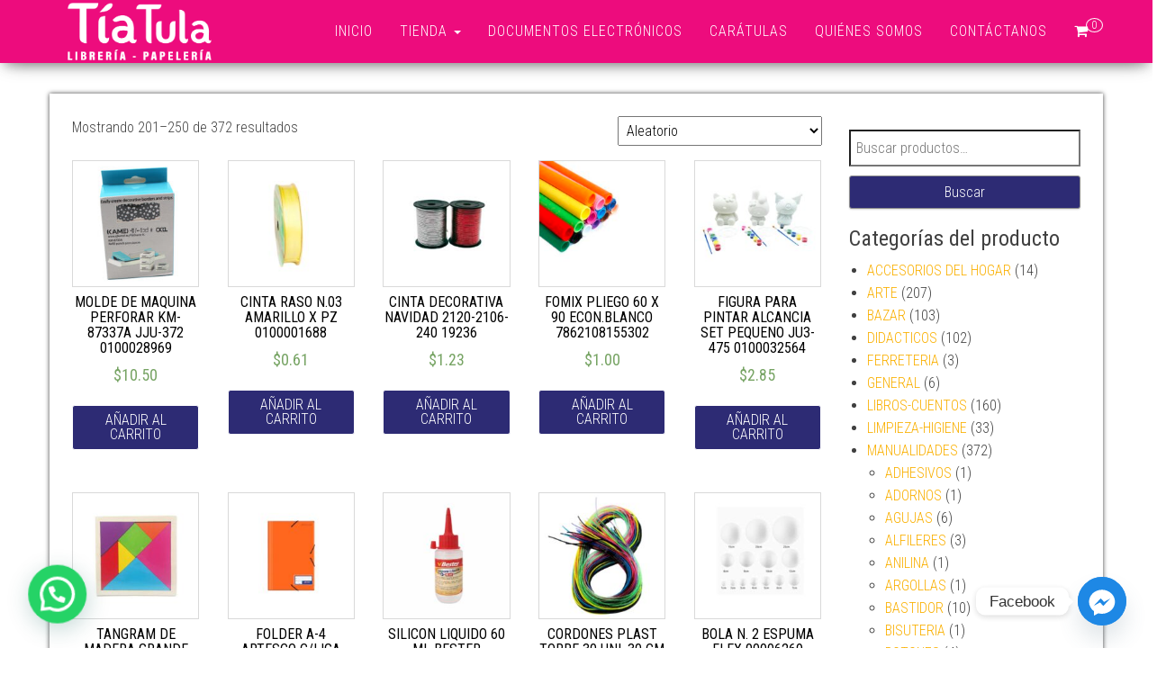

--- FILE ---
content_type: text/html; charset=UTF-8
request_url: https://www.tiatula.com.ec/tienda/categoria-producto/manualidades/page/5/
body_size: 16509
content:
<!DOCTYPE html>
<html lang="es">
    <head>
        <meta http-equiv="content-type" content="text/html; charset=UTF-8" />
        <meta http-equiv="X-UA-Compatible" content="IE=edge">
        <meta name="viewport" content="width=device-width, initial-scale=1">
        <link rel="pingback" href="https://www.tiatula.com.ec/tienda/xmlrpc.php" />
        <title>MANUALIDADES &#8211; Página 5 &#8211; Tia Tula</title>
<meta name='robots' content='max-image-preview:large' />
<link rel='dns-prefetch' href='//fonts.googleapis.com' />
<link rel='dns-prefetch' href='//s.w.org' />
<link rel="alternate" type="application/rss+xml" title="Tia Tula &raquo; Feed" href="https://www.tiatula.com.ec/tienda/feed/" />
<link rel="alternate" type="application/rss+xml" title="Tia Tula &raquo; Feed de los comentarios" href="https://www.tiatula.com.ec/tienda/comments/feed/" />
<link rel="alternate" type="application/rss+xml" title="Tia Tula &raquo; MANUALIDADES Categoría Feed" href="https://www.tiatula.com.ec/tienda/categoria-producto/manualidades/feed/" />
<script type="text/javascript">
window._wpemojiSettings = {"baseUrl":"https:\/\/s.w.org\/images\/core\/emoji\/14.0.0\/72x72\/","ext":".png","svgUrl":"https:\/\/s.w.org\/images\/core\/emoji\/14.0.0\/svg\/","svgExt":".svg","source":{"concatemoji":"https:\/\/www.tiatula.com.ec\/tienda\/wp-includes\/js\/wp-emoji-release.min.js?ver=6.0.11"}};
/*! This file is auto-generated */
!function(e,a,t){var n,r,o,i=a.createElement("canvas"),p=i.getContext&&i.getContext("2d");function s(e,t){var a=String.fromCharCode,e=(p.clearRect(0,0,i.width,i.height),p.fillText(a.apply(this,e),0,0),i.toDataURL());return p.clearRect(0,0,i.width,i.height),p.fillText(a.apply(this,t),0,0),e===i.toDataURL()}function c(e){var t=a.createElement("script");t.src=e,t.defer=t.type="text/javascript",a.getElementsByTagName("head")[0].appendChild(t)}for(o=Array("flag","emoji"),t.supports={everything:!0,everythingExceptFlag:!0},r=0;r<o.length;r++)t.supports[o[r]]=function(e){if(!p||!p.fillText)return!1;switch(p.textBaseline="top",p.font="600 32px Arial",e){case"flag":return s([127987,65039,8205,9895,65039],[127987,65039,8203,9895,65039])?!1:!s([55356,56826,55356,56819],[55356,56826,8203,55356,56819])&&!s([55356,57332,56128,56423,56128,56418,56128,56421,56128,56430,56128,56423,56128,56447],[55356,57332,8203,56128,56423,8203,56128,56418,8203,56128,56421,8203,56128,56430,8203,56128,56423,8203,56128,56447]);case"emoji":return!s([129777,127995,8205,129778,127999],[129777,127995,8203,129778,127999])}return!1}(o[r]),t.supports.everything=t.supports.everything&&t.supports[o[r]],"flag"!==o[r]&&(t.supports.everythingExceptFlag=t.supports.everythingExceptFlag&&t.supports[o[r]]);t.supports.everythingExceptFlag=t.supports.everythingExceptFlag&&!t.supports.flag,t.DOMReady=!1,t.readyCallback=function(){t.DOMReady=!0},t.supports.everything||(n=function(){t.readyCallback()},a.addEventListener?(a.addEventListener("DOMContentLoaded",n,!1),e.addEventListener("load",n,!1)):(e.attachEvent("onload",n),a.attachEvent("onreadystatechange",function(){"complete"===a.readyState&&t.readyCallback()})),(e=t.source||{}).concatemoji?c(e.concatemoji):e.wpemoji&&e.twemoji&&(c(e.twemoji),c(e.wpemoji)))}(window,document,window._wpemojiSettings);
</script>
<style type="text/css">
img.wp-smiley,
img.emoji {
	display: inline !important;
	border: none !important;
	box-shadow: none !important;
	height: 1em !important;
	width: 1em !important;
	margin: 0 0.07em !important;
	vertical-align: -0.1em !important;
	background: none !important;
	padding: 0 !important;
}
</style>
	<link rel='stylesheet' id='wp-block-library-css'  href='https://www.tiatula.com.ec/tienda/wp-includes/css/dist/block-library/style.min.css?ver=6.0.11' type='text/css' media='all' />
<link rel='stylesheet' id='wc-blocks-vendors-style-css'  href='https://www.tiatula.com.ec/tienda/wp-content/plugins/woocommerce/packages/woocommerce-blocks/build/wc-blocks-vendors-style.css?ver=8.5.1' type='text/css' media='all' />
<link rel='stylesheet' id='wc-blocks-style-css'  href='https://www.tiatula.com.ec/tienda/wp-content/plugins/woocommerce/packages/woocommerce-blocks/build/wc-blocks-style.css?ver=8.5.1' type='text/css' media='all' />
<style id='joinchat-button-style-inline-css' type='text/css'>
.wp-block-joinchat-button{border:none!important;text-align:center}.wp-block-joinchat-button figure{display:table;margin:0 auto;padding:0}.wp-block-joinchat-button figcaption{font:normal normal 400 .6em/2em var(--wp--preset--font-family--system-font,sans-serif);margin:0;padding:0}.wp-block-joinchat-button .joinchat-button__qr{background-color:#fff;border:6px solid #25d366;border-radius:30px;box-sizing:content-box;display:block;height:200px;margin:auto;overflow:hidden;padding:10px;width:200px}.wp-block-joinchat-button .joinchat-button__qr canvas,.wp-block-joinchat-button .joinchat-button__qr img{display:block;margin:auto}.wp-block-joinchat-button .joinchat-button__link{align-items:center;background-color:#25d366;border:6px solid #25d366;border-radius:30px;display:inline-flex;flex-flow:row nowrap;justify-content:center;line-height:1.25em;margin:0 auto;text-decoration:none}.wp-block-joinchat-button .joinchat-button__link:before{background:transparent var(--joinchat-ico) no-repeat center;background-size:100%;content:"";display:block;height:1.5em;margin:-.75em .75em -.75em 0;width:1.5em}.wp-block-joinchat-button figure+.joinchat-button__link{margin-top:10px}@media (orientation:landscape)and (min-height:481px),(orientation:portrait)and (min-width:481px){.wp-block-joinchat-button.joinchat-button--qr-only figure+.joinchat-button__link{display:none}}@media (max-width:480px),(orientation:landscape)and (max-height:480px){.wp-block-joinchat-button figure{display:none}}

</style>
<style id='global-styles-inline-css' type='text/css'>
body{--wp--preset--color--black: #000000;--wp--preset--color--cyan-bluish-gray: #abb8c3;--wp--preset--color--white: #ffffff;--wp--preset--color--pale-pink: #f78da7;--wp--preset--color--vivid-red: #cf2e2e;--wp--preset--color--luminous-vivid-orange: #ff6900;--wp--preset--color--luminous-vivid-amber: #fcb900;--wp--preset--color--light-green-cyan: #7bdcb5;--wp--preset--color--vivid-green-cyan: #00d084;--wp--preset--color--pale-cyan-blue: #8ed1fc;--wp--preset--color--vivid-cyan-blue: #0693e3;--wp--preset--color--vivid-purple: #9b51e0;--wp--preset--gradient--vivid-cyan-blue-to-vivid-purple: linear-gradient(135deg,rgba(6,147,227,1) 0%,rgb(155,81,224) 100%);--wp--preset--gradient--light-green-cyan-to-vivid-green-cyan: linear-gradient(135deg,rgb(122,220,180) 0%,rgb(0,208,130) 100%);--wp--preset--gradient--luminous-vivid-amber-to-luminous-vivid-orange: linear-gradient(135deg,rgba(252,185,0,1) 0%,rgba(255,105,0,1) 100%);--wp--preset--gradient--luminous-vivid-orange-to-vivid-red: linear-gradient(135deg,rgba(255,105,0,1) 0%,rgb(207,46,46) 100%);--wp--preset--gradient--very-light-gray-to-cyan-bluish-gray: linear-gradient(135deg,rgb(238,238,238) 0%,rgb(169,184,195) 100%);--wp--preset--gradient--cool-to-warm-spectrum: linear-gradient(135deg,rgb(74,234,220) 0%,rgb(151,120,209) 20%,rgb(207,42,186) 40%,rgb(238,44,130) 60%,rgb(251,105,98) 80%,rgb(254,248,76) 100%);--wp--preset--gradient--blush-light-purple: linear-gradient(135deg,rgb(255,206,236) 0%,rgb(152,150,240) 100%);--wp--preset--gradient--blush-bordeaux: linear-gradient(135deg,rgb(254,205,165) 0%,rgb(254,45,45) 50%,rgb(107,0,62) 100%);--wp--preset--gradient--luminous-dusk: linear-gradient(135deg,rgb(255,203,112) 0%,rgb(199,81,192) 50%,rgb(65,88,208) 100%);--wp--preset--gradient--pale-ocean: linear-gradient(135deg,rgb(255,245,203) 0%,rgb(182,227,212) 50%,rgb(51,167,181) 100%);--wp--preset--gradient--electric-grass: linear-gradient(135deg,rgb(202,248,128) 0%,rgb(113,206,126) 100%);--wp--preset--gradient--midnight: linear-gradient(135deg,rgb(2,3,129) 0%,rgb(40,116,252) 100%);--wp--preset--duotone--dark-grayscale: url('#wp-duotone-dark-grayscale');--wp--preset--duotone--grayscale: url('#wp-duotone-grayscale');--wp--preset--duotone--purple-yellow: url('#wp-duotone-purple-yellow');--wp--preset--duotone--blue-red: url('#wp-duotone-blue-red');--wp--preset--duotone--midnight: url('#wp-duotone-midnight');--wp--preset--duotone--magenta-yellow: url('#wp-duotone-magenta-yellow');--wp--preset--duotone--purple-green: url('#wp-duotone-purple-green');--wp--preset--duotone--blue-orange: url('#wp-duotone-blue-orange');--wp--preset--font-size--small: 13px;--wp--preset--font-size--medium: 20px;--wp--preset--font-size--large: 36px;--wp--preset--font-size--x-large: 42px;}.has-black-color{color: var(--wp--preset--color--black) !important;}.has-cyan-bluish-gray-color{color: var(--wp--preset--color--cyan-bluish-gray) !important;}.has-white-color{color: var(--wp--preset--color--white) !important;}.has-pale-pink-color{color: var(--wp--preset--color--pale-pink) !important;}.has-vivid-red-color{color: var(--wp--preset--color--vivid-red) !important;}.has-luminous-vivid-orange-color{color: var(--wp--preset--color--luminous-vivid-orange) !important;}.has-luminous-vivid-amber-color{color: var(--wp--preset--color--luminous-vivid-amber) !important;}.has-light-green-cyan-color{color: var(--wp--preset--color--light-green-cyan) !important;}.has-vivid-green-cyan-color{color: var(--wp--preset--color--vivid-green-cyan) !important;}.has-pale-cyan-blue-color{color: var(--wp--preset--color--pale-cyan-blue) !important;}.has-vivid-cyan-blue-color{color: var(--wp--preset--color--vivid-cyan-blue) !important;}.has-vivid-purple-color{color: var(--wp--preset--color--vivid-purple) !important;}.has-black-background-color{background-color: var(--wp--preset--color--black) !important;}.has-cyan-bluish-gray-background-color{background-color: var(--wp--preset--color--cyan-bluish-gray) !important;}.has-white-background-color{background-color: var(--wp--preset--color--white) !important;}.has-pale-pink-background-color{background-color: var(--wp--preset--color--pale-pink) !important;}.has-vivid-red-background-color{background-color: var(--wp--preset--color--vivid-red) !important;}.has-luminous-vivid-orange-background-color{background-color: var(--wp--preset--color--luminous-vivid-orange) !important;}.has-luminous-vivid-amber-background-color{background-color: var(--wp--preset--color--luminous-vivid-amber) !important;}.has-light-green-cyan-background-color{background-color: var(--wp--preset--color--light-green-cyan) !important;}.has-vivid-green-cyan-background-color{background-color: var(--wp--preset--color--vivid-green-cyan) !important;}.has-pale-cyan-blue-background-color{background-color: var(--wp--preset--color--pale-cyan-blue) !important;}.has-vivid-cyan-blue-background-color{background-color: var(--wp--preset--color--vivid-cyan-blue) !important;}.has-vivid-purple-background-color{background-color: var(--wp--preset--color--vivid-purple) !important;}.has-black-border-color{border-color: var(--wp--preset--color--black) !important;}.has-cyan-bluish-gray-border-color{border-color: var(--wp--preset--color--cyan-bluish-gray) !important;}.has-white-border-color{border-color: var(--wp--preset--color--white) !important;}.has-pale-pink-border-color{border-color: var(--wp--preset--color--pale-pink) !important;}.has-vivid-red-border-color{border-color: var(--wp--preset--color--vivid-red) !important;}.has-luminous-vivid-orange-border-color{border-color: var(--wp--preset--color--luminous-vivid-orange) !important;}.has-luminous-vivid-amber-border-color{border-color: var(--wp--preset--color--luminous-vivid-amber) !important;}.has-light-green-cyan-border-color{border-color: var(--wp--preset--color--light-green-cyan) !important;}.has-vivid-green-cyan-border-color{border-color: var(--wp--preset--color--vivid-green-cyan) !important;}.has-pale-cyan-blue-border-color{border-color: var(--wp--preset--color--pale-cyan-blue) !important;}.has-vivid-cyan-blue-border-color{border-color: var(--wp--preset--color--vivid-cyan-blue) !important;}.has-vivid-purple-border-color{border-color: var(--wp--preset--color--vivid-purple) !important;}.has-vivid-cyan-blue-to-vivid-purple-gradient-background{background: var(--wp--preset--gradient--vivid-cyan-blue-to-vivid-purple) !important;}.has-light-green-cyan-to-vivid-green-cyan-gradient-background{background: var(--wp--preset--gradient--light-green-cyan-to-vivid-green-cyan) !important;}.has-luminous-vivid-amber-to-luminous-vivid-orange-gradient-background{background: var(--wp--preset--gradient--luminous-vivid-amber-to-luminous-vivid-orange) !important;}.has-luminous-vivid-orange-to-vivid-red-gradient-background{background: var(--wp--preset--gradient--luminous-vivid-orange-to-vivid-red) !important;}.has-very-light-gray-to-cyan-bluish-gray-gradient-background{background: var(--wp--preset--gradient--very-light-gray-to-cyan-bluish-gray) !important;}.has-cool-to-warm-spectrum-gradient-background{background: var(--wp--preset--gradient--cool-to-warm-spectrum) !important;}.has-blush-light-purple-gradient-background{background: var(--wp--preset--gradient--blush-light-purple) !important;}.has-blush-bordeaux-gradient-background{background: var(--wp--preset--gradient--blush-bordeaux) !important;}.has-luminous-dusk-gradient-background{background: var(--wp--preset--gradient--luminous-dusk) !important;}.has-pale-ocean-gradient-background{background: var(--wp--preset--gradient--pale-ocean) !important;}.has-electric-grass-gradient-background{background: var(--wp--preset--gradient--electric-grass) !important;}.has-midnight-gradient-background{background: var(--wp--preset--gradient--midnight) !important;}.has-small-font-size{font-size: var(--wp--preset--font-size--small) !important;}.has-medium-font-size{font-size: var(--wp--preset--font-size--medium) !important;}.has-large-font-size{font-size: var(--wp--preset--font-size--large) !important;}.has-x-large-font-size{font-size: var(--wp--preset--font-size--x-large) !important;}
</style>
<link rel='stylesheet' id='chaty-front-css-css'  href='https://www.tiatula.com.ec/tienda/wp-content/plugins/chaty/css/chaty-front.min.css?ver=3.2.81722900918' type='text/css' media='all' />
<link rel='stylesheet' id='kushki-gateway-css'  href='https://www.tiatula.com.ec/tienda/wp-content/plugins/kushki-woocommerce%202/public/css/kushki-public.css?ver=1.0.0' type='text/css' media='all' />
<link rel='stylesheet' id='woocommerce-layout-css'  href='https://www.tiatula.com.ec/tienda/wp-content/plugins/woocommerce/assets/css/woocommerce-layout.css?ver=7.0.0' type='text/css' media='all' />
<link rel='stylesheet' id='woocommerce-smallscreen-css'  href='https://www.tiatula.com.ec/tienda/wp-content/plugins/woocommerce/assets/css/woocommerce-smallscreen.css?ver=7.0.0' type='text/css' media='only screen and (max-width: 768px)' />
<link rel='stylesheet' id='woocommerce-general-css'  href='https://www.tiatula.com.ec/tienda/wp-content/plugins/woocommerce/assets/css/woocommerce.css?ver=7.0.0' type='text/css' media='all' />
<style id='woocommerce-inline-inline-css' type='text/css'>
.woocommerce form .form-row .required { visibility: visible; }
</style>
<link rel='stylesheet' id='bootstrap-css'  href='https://www.tiatula.com.ec/tienda/wp-content/themes/bulk/css/bootstrap.css?ver=3.3.7' type='text/css' media='all' />
<link rel='stylesheet' id='bulk-stylesheet-css'  href='https://www.tiatula.com.ec/tienda/wp-content/themes/bulk/style.css?ver=6.0.11' type='text/css' media='all' />
<link rel='stylesheet' id='bulk-shop-style-css'  href='https://www.tiatula.com.ec/tienda/wp-content/themes/bulk-shop/style.css?ver=6.0.11' type='text/css' media='all' />
<link rel='stylesheet' id='bulk-fonts-css'  href='https://fonts.googleapis.com/css?family=Roboto+Condensed%3A300%2C300i%2C400%2C400i%2C600%2C600i%2C800%2C800i&#038;subset=latin%2Clatin-ext' type='text/css' media='all' />
<link rel='stylesheet' id='font-awesome-css'  href='https://www.tiatula.com.ec/tienda/wp-content/plugins/elementor/assets/lib/font-awesome/css/font-awesome.min.css?ver=4.7.0' type='text/css' media='all' />
<link rel='stylesheet' id='joinchat-css'  href='https://www.tiatula.com.ec/tienda/wp-content/plugins/creame-whatsapp-me/public/css/joinchat-btn.min.css?ver=4.5.20' type='text/css' media='all' />
<script type='text/javascript' src='https://www.tiatula.com.ec/tienda/wp-includes/js/jquery/jquery.min.js?ver=3.6.0' id='jquery-core-js'></script>
<script type='text/javascript' src='https://www.tiatula.com.ec/tienda/wp-includes/js/jquery/jquery-migrate.min.js?ver=3.3.2' id='jquery-migrate-js'></script>
<script type='text/javascript' src='https://www.tiatula.com.ec/tienda/wp-content/plugins/kushki-woocommerce%202/public/js/jquery.showandtell.js?ver=1.0.0' id='jquery.showandtell.js-js'></script>
<script type='text/javascript' src='https://www.tiatula.com.ec/tienda/wp-content/plugins/kushki-woocommerce%202/public/js/kushki-public.js?ver=1.0.0' id='kushki-public.js-js'></script>
<link rel="https://api.w.org/" href="https://www.tiatula.com.ec/tienda/wp-json/" /><link rel="alternate" type="application/json" href="https://www.tiatula.com.ec/tienda/wp-json/wp/v2/product_cat/1388" /><link rel="EditURI" type="application/rsd+xml" title="RSD" href="https://www.tiatula.com.ec/tienda/xmlrpc.php?rsd" />
<link rel="wlwmanifest" type="application/wlwmanifest+xml" href="https://www.tiatula.com.ec/tienda/wp-includes/wlwmanifest.xml" /> 
<meta name="generator" content="WordPress 6.0.11" />
<meta name="generator" content="WooCommerce 7.0.0" />
			<style type="text/css">
				.site-branding-text {
					padding: 0;
				}

				.site-branding-text .site-title,
				.site-branding-text .site-description {
					clip: rect(1px, 1px, 1px, 1px);
					position: absolute;
				}
			</style>
				<noscript><style>.woocommerce-product-gallery{ opacity: 1 !important; }</style></noscript>
	<link rel="icon" href="https://www.tiatula.com.ec/tienda/wp-content/uploads/2025/08/cropped-Sin-título-2-32x32.png" sizes="32x32" />
<link rel="icon" href="https://www.tiatula.com.ec/tienda/wp-content/uploads/2025/08/cropped-Sin-título-2-192x192.png" sizes="192x192" />
<link rel="apple-touch-icon" href="https://www.tiatula.com.ec/tienda/wp-content/uploads/2025/08/cropped-Sin-título-2-180x180.png" />
<meta name="msapplication-TileImage" content="https://www.tiatula.com.ec/tienda/wp-content/uploads/2025/08/cropped-Sin-título-2-270x270.png" />
    </head>
    <body id="blog" class="archive paged tax-product_cat term-manualidades term-1388 wp-custom-logo paged-5 theme-bulk woocommerce woocommerce-page woocommerce-no-js elementor-default elementor-kit-21536">
        <svg xmlns="http://www.w3.org/2000/svg" viewBox="0 0 0 0" width="0" height="0" focusable="false" role="none" style="visibility: hidden; position: absolute; left: -9999px; overflow: hidden;" ><defs><filter id="wp-duotone-dark-grayscale"><feColorMatrix color-interpolation-filters="sRGB" type="matrix" values=" .299 .587 .114 0 0 .299 .587 .114 0 0 .299 .587 .114 0 0 .299 .587 .114 0 0 " /><feComponentTransfer color-interpolation-filters="sRGB" ><feFuncR type="table" tableValues="0 0.49803921568627" /><feFuncG type="table" tableValues="0 0.49803921568627" /><feFuncB type="table" tableValues="0 0.49803921568627" /><feFuncA type="table" tableValues="1 1" /></feComponentTransfer><feComposite in2="SourceGraphic" operator="in" /></filter></defs></svg><svg xmlns="http://www.w3.org/2000/svg" viewBox="0 0 0 0" width="0" height="0" focusable="false" role="none" style="visibility: hidden; position: absolute; left: -9999px; overflow: hidden;" ><defs><filter id="wp-duotone-grayscale"><feColorMatrix color-interpolation-filters="sRGB" type="matrix" values=" .299 .587 .114 0 0 .299 .587 .114 0 0 .299 .587 .114 0 0 .299 .587 .114 0 0 " /><feComponentTransfer color-interpolation-filters="sRGB" ><feFuncR type="table" tableValues="0 1" /><feFuncG type="table" tableValues="0 1" /><feFuncB type="table" tableValues="0 1" /><feFuncA type="table" tableValues="1 1" /></feComponentTransfer><feComposite in2="SourceGraphic" operator="in" /></filter></defs></svg><svg xmlns="http://www.w3.org/2000/svg" viewBox="0 0 0 0" width="0" height="0" focusable="false" role="none" style="visibility: hidden; position: absolute; left: -9999px; overflow: hidden;" ><defs><filter id="wp-duotone-purple-yellow"><feColorMatrix color-interpolation-filters="sRGB" type="matrix" values=" .299 .587 .114 0 0 .299 .587 .114 0 0 .299 .587 .114 0 0 .299 .587 .114 0 0 " /><feComponentTransfer color-interpolation-filters="sRGB" ><feFuncR type="table" tableValues="0.54901960784314 0.98823529411765" /><feFuncG type="table" tableValues="0 1" /><feFuncB type="table" tableValues="0.71764705882353 0.25490196078431" /><feFuncA type="table" tableValues="1 1" /></feComponentTransfer><feComposite in2="SourceGraphic" operator="in" /></filter></defs></svg><svg xmlns="http://www.w3.org/2000/svg" viewBox="0 0 0 0" width="0" height="0" focusable="false" role="none" style="visibility: hidden; position: absolute; left: -9999px; overflow: hidden;" ><defs><filter id="wp-duotone-blue-red"><feColorMatrix color-interpolation-filters="sRGB" type="matrix" values=" .299 .587 .114 0 0 .299 .587 .114 0 0 .299 .587 .114 0 0 .299 .587 .114 0 0 " /><feComponentTransfer color-interpolation-filters="sRGB" ><feFuncR type="table" tableValues="0 1" /><feFuncG type="table" tableValues="0 0.27843137254902" /><feFuncB type="table" tableValues="0.5921568627451 0.27843137254902" /><feFuncA type="table" tableValues="1 1" /></feComponentTransfer><feComposite in2="SourceGraphic" operator="in" /></filter></defs></svg><svg xmlns="http://www.w3.org/2000/svg" viewBox="0 0 0 0" width="0" height="0" focusable="false" role="none" style="visibility: hidden; position: absolute; left: -9999px; overflow: hidden;" ><defs><filter id="wp-duotone-midnight"><feColorMatrix color-interpolation-filters="sRGB" type="matrix" values=" .299 .587 .114 0 0 .299 .587 .114 0 0 .299 .587 .114 0 0 .299 .587 .114 0 0 " /><feComponentTransfer color-interpolation-filters="sRGB" ><feFuncR type="table" tableValues="0 0" /><feFuncG type="table" tableValues="0 0.64705882352941" /><feFuncB type="table" tableValues="0 1" /><feFuncA type="table" tableValues="1 1" /></feComponentTransfer><feComposite in2="SourceGraphic" operator="in" /></filter></defs></svg><svg xmlns="http://www.w3.org/2000/svg" viewBox="0 0 0 0" width="0" height="0" focusable="false" role="none" style="visibility: hidden; position: absolute; left: -9999px; overflow: hidden;" ><defs><filter id="wp-duotone-magenta-yellow"><feColorMatrix color-interpolation-filters="sRGB" type="matrix" values=" .299 .587 .114 0 0 .299 .587 .114 0 0 .299 .587 .114 0 0 .299 .587 .114 0 0 " /><feComponentTransfer color-interpolation-filters="sRGB" ><feFuncR type="table" tableValues="0.78039215686275 1" /><feFuncG type="table" tableValues="0 0.94901960784314" /><feFuncB type="table" tableValues="0.35294117647059 0.47058823529412" /><feFuncA type="table" tableValues="1 1" /></feComponentTransfer><feComposite in2="SourceGraphic" operator="in" /></filter></defs></svg><svg xmlns="http://www.w3.org/2000/svg" viewBox="0 0 0 0" width="0" height="0" focusable="false" role="none" style="visibility: hidden; position: absolute; left: -9999px; overflow: hidden;" ><defs><filter id="wp-duotone-purple-green"><feColorMatrix color-interpolation-filters="sRGB" type="matrix" values=" .299 .587 .114 0 0 .299 .587 .114 0 0 .299 .587 .114 0 0 .299 .587 .114 0 0 " /><feComponentTransfer color-interpolation-filters="sRGB" ><feFuncR type="table" tableValues="0.65098039215686 0.40392156862745" /><feFuncG type="table" tableValues="0 1" /><feFuncB type="table" tableValues="0.44705882352941 0.4" /><feFuncA type="table" tableValues="1 1" /></feComponentTransfer><feComposite in2="SourceGraphic" operator="in" /></filter></defs></svg><svg xmlns="http://www.w3.org/2000/svg" viewBox="0 0 0 0" width="0" height="0" focusable="false" role="none" style="visibility: hidden; position: absolute; left: -9999px; overflow: hidden;" ><defs><filter id="wp-duotone-blue-orange"><feColorMatrix color-interpolation-filters="sRGB" type="matrix" values=" .299 .587 .114 0 0 .299 .587 .114 0 0 .299 .587 .114 0 0 .299 .587 .114 0 0 " /><feComponentTransfer color-interpolation-filters="sRGB" ><feFuncR type="table" tableValues="0.098039215686275 1" /><feFuncG type="table" tableValues="0 0.66274509803922" /><feFuncB type="table" tableValues="0.84705882352941 0.41960784313725" /><feFuncA type="table" tableValues="1 1" /></feComponentTransfer><feComposite in2="SourceGraphic" operator="in" /></filter></defs></svg>        <div class="main-menu">
	<nav id="site-navigation" class="navbar navbar-default navbar-fixed-top">     
		<div class="container">   
			<div class="navbar-header">
									<div id="main-menu-panel" class="open-panel" data-panel="main-menu-panel">
						<span></span>
						<span></span>
						<span></span>
					</div>
								<div class="site-header" >
					<div class="site-branding-logo">
						<a href="https://www.tiatula.com.ec/tienda/" class="custom-logo-link" rel="home"><img width="1080" height="378" src="https://www.tiatula.com.ec/tienda/wp-content/uploads/2025/08/cropped-cropped-logowordpress-1.png" class="custom-logo" alt="Tia Tula" srcset="https://www.tiatula.com.ec/tienda/wp-content/uploads/2025/08/cropped-cropped-logowordpress-1.png 1080w, https://www.tiatula.com.ec/tienda/wp-content/uploads/2025/08/cropped-cropped-logowordpress-1-300x105.png 300w, https://www.tiatula.com.ec/tienda/wp-content/uploads/2025/08/cropped-cropped-logowordpress-1-1024x358.png 1024w, https://www.tiatula.com.ec/tienda/wp-content/uploads/2025/08/cropped-cropped-logowordpress-1-768x269.png 768w, https://www.tiatula.com.ec/tienda/wp-content/uploads/2025/08/cropped-cropped-logowordpress-1-400x140.png 400w" sizes="(max-width: 1080px) 100vw, 1080px" /></a>					</div>
					<div class="site-branding-text navbar-brand">
													<p class="site-title"><a href="https://www.tiatula.com.ec/tienda/" rel="home">Tia Tula</a></p>
						
													<p class="site-description">
								Ventas En L&iacute;nea							</p>
											</div><!-- .site-branding-text -->
				</div>
									<ul class="nav navbar-nav navbar-right visible-xs login-cart">
						<li class="header-cart-inner">
							 
				
			<a class="cart-contents" href="https://www.tiatula.com.ec/tienda/carrito/" title="Ver tu carrito">
				<i class="fa fa-shopping-cart"></i>
				<span class="amount-number simple-counter"> 
					0				</span>
			</a>
						<ul class="site-header-cart text-center list-unstyled">
				<li>
					<div class="widget woocommerce widget_shopping_cart"><div class="widget_shopping_cart_content"></div></div>				</li>
			</ul>
									</li>
					</ul>
							</div>
							<ul class="nav navbar-nav navbar-right hidden-xs login-cart">
					<li class="header-cart-inner">
						 
				
			<a class="cart-contents" href="https://www.tiatula.com.ec/tienda/carrito/" title="Ver tu carrito">
				<i class="fa fa-shopping-cart"></i>
				<span class="amount-number simple-counter"> 
					0				</span>
			</a>
						<ul class="site-header-cart text-center list-unstyled">
				<li>
					<div class="widget woocommerce widget_shopping_cart"><div class="widget_shopping_cart_content"></div></div>				</li>
			</ul>
								</li>
				</ul>
			    
			<div class="menu-container"><ul id="menu-contactanos" class="nav navbar-nav navbar-right"><li id="menu-item-11568" class="menu-item menu-item-type-post_type menu-item-object-page menu-item-home menu-item-11568"><a title="Inicio" href="https://www.tiatula.com.ec/tienda/">Inicio</a></li>
<li id="menu-item-11575" class="menu-item menu-item-type-post_type menu-item-object-page menu-item-has-children menu-item-11575 dropdown"><a title="Tienda" href="https://www.tiatula.com.ec/tienda/tienda/" data-toggle="dropdown" class="dropdown-toggle">Tienda <span class="caret"></span></a>
<ul role="menu" class=" dropdown-menu">
	<li id="menu-item-24113" class="menu-item menu-item-type-post_type menu-item-object-page menu-item-24113"><a title="Tienda" href="https://www.tiatula.com.ec/tienda/tienda/">Tienda</a></li>
	<li id="menu-item-11571" class="menu-item menu-item-type-post_type menu-item-object-page menu-item-11571"><a title="Carrito" href="https://www.tiatula.com.ec/tienda/carrito/">Carrito</a></li>
	<li id="menu-item-11572" class="menu-item menu-item-type-post_type menu-item-object-page menu-item-11572"><a title="Finalizar compra" href="https://www.tiatula.com.ec/tienda/finalizar-compra/">Finalizar compra</a></li>
	<li id="menu-item-11574" class="menu-item menu-item-type-post_type menu-item-object-page menu-item-11574"><a title="Mi cuenta" href="https://www.tiatula.com.ec/tienda/mi-cuenta/">Mi cuenta</a></li>
</ul>
</li>
<li id="menu-item-17000" class="menu-item menu-item-type-custom menu-item-object-custom menu-item-17000"><a title="Documentos Electrónicos" href="http://tt.aplext.com/">Documentos Electrónicos</a></li>
<li id="menu-item-26706" class="menu-item menu-item-type-post_type menu-item-object-page menu-item-26706"><a title="Carátulas" href="https://www.tiatula.com.ec/tienda/caratulas/">Carátulas</a></li>
<li id="menu-item-11569" class="menu-item menu-item-type-post_type menu-item-object-page menu-item-11569"><a title="Quiénes somos" href="https://www.tiatula.com.ec/tienda/acerca/">Quiénes somos</a></li>
<li id="menu-item-16844" class="menu-item menu-item-type-post_type menu-item-object-page menu-item-16844"><a title="Contáctanos" href="https://www.tiatula.com.ec/tienda/contactanos/">Contáctanos</a></li>
</ul></div>		</div>    
	</nav> 
</div>
        <div class="page-area">	
			<div class="top-header text-center">
												<header class="header-title container">
					<h1 class="page-header">                                
													MANUALIDADES						                    
					</h1>
											<div class="category-description">                                
													</div>  
					 
				</header>
			</div>
			<div id="bulk-content" class="container main-container" role="main">
<!-- start content container -->
<div class="row">  
	<article class="col-md-9">  
        <div class="woocommerce">
			
			
			
			
				<div class="woocommerce-notices-wrapper"></div><p class="woocommerce-result-count">
	Mostrando 201&ndash;250 de 372 resultados</p>
<form class="woocommerce-ordering" method="get">
	<select name="orderby" class="orderby" aria-label="Pedido de la tienda">
					<option value="popularity" >Ordenar por popularidad</option>
					<option value="rating" >Ordenar por puntuación media</option>
					<option value="date" >Ordenar por los últimos</option>
					<option value="price" >Ordenar por precio: bajo a alto</option>
					<option value="price-desc" >Ordenar por precio: alto a bajo</option>
					<option value="random_list"  selected='selected'>Aleatorio</option>
			</select>
	<input type="hidden" name="paged" value="1" />
	</form>

				<ul class="products columns-5">

																					<li class="product type-product post-31823 status-publish first instock product_cat-moldes-fomix has-post-thumbnail taxable shipping-taxable purchasable product-type-simple">
	<a href="https://www.tiatula.com.ec/tienda/producto/molde-de-maquina-perforar-km-87337a-jju-372-0100028969/" class="woocommerce-LoopProduct-link woocommerce-loop-product__link"><img width="200" height="200" src="https://www.tiatula.com.ec/tienda/wp-content/uploads/2024/09/6924998901320-200x200.jpg" class="attachment-woocommerce_thumbnail size-woocommerce_thumbnail" alt="" loading="lazy" srcset="https://www.tiatula.com.ec/tienda/wp-content/uploads/2024/09/6924998901320-200x200.jpg 200w, https://www.tiatula.com.ec/tienda/wp-content/uploads/2024/09/6924998901320-300x300.jpg 300w, https://www.tiatula.com.ec/tienda/wp-content/uploads/2024/09/6924998901320-150x150.jpg 150w, https://www.tiatula.com.ec/tienda/wp-content/uploads/2024/09/6924998901320-768x768.jpg 768w, https://www.tiatula.com.ec/tienda/wp-content/uploads/2024/09/6924998901320-400x400.jpg 400w, https://www.tiatula.com.ec/tienda/wp-content/uploads/2024/09/6924998901320-100x100.jpg 100w, https://www.tiatula.com.ec/tienda/wp-content/uploads/2024/09/6924998901320.jpg 1000w" sizes="(max-width: 200px) 100vw, 200px" /><h2 class="woocommerce-loop-product__title">MOLDE DE MAQUINA PERFORAR KM-87337A JJU-372 0100028969</h2>
	<span class="price"><span class="woocommerce-Price-amount amount"><bdi><span class="woocommerce-Price-currencySymbol">&#36;</span>10.50</bdi></span></span>
</a><a href="?add-to-cart=31823" data-quantity="1" class="button product_type_simple add_to_cart_button ajax_add_to_cart" data-product_id="31823" data-product_sku="0100028969" aria-label="Añade &ldquo;MOLDE DE MAQUINA PERFORAR KM-87337A JJU-372 0100028969&rdquo; a tu carrito" rel="nofollow">Añadir al carrito</a></li>
																	<li class="product type-product post-30371 status-publish instock product_cat-tela has-post-thumbnail taxable shipping-taxable purchasable product-type-simple">
	<a href="https://www.tiatula.com.ec/tienda/producto/cinta-raso-n-03-amarillo-x-pz-0100001688/" class="woocommerce-LoopProduct-link woocommerce-loop-product__link"><img width="200" height="200" src="https://www.tiatula.com.ec/tienda/wp-content/uploads/2024/06/7861091607478-200x200.jpg" class="attachment-woocommerce_thumbnail size-woocommerce_thumbnail" alt="" loading="lazy" srcset="https://www.tiatula.com.ec/tienda/wp-content/uploads/2024/06/7861091607478-200x200.jpg 200w, https://www.tiatula.com.ec/tienda/wp-content/uploads/2024/06/7861091607478-300x300.jpg 300w, https://www.tiatula.com.ec/tienda/wp-content/uploads/2024/06/7861091607478-1024x1024.jpg 1024w, https://www.tiatula.com.ec/tienda/wp-content/uploads/2024/06/7861091607478-150x150.jpg 150w, https://www.tiatula.com.ec/tienda/wp-content/uploads/2024/06/7861091607478-768x768.jpg 768w, https://www.tiatula.com.ec/tienda/wp-content/uploads/2024/06/7861091607478-400x400.jpg 400w, https://www.tiatula.com.ec/tienda/wp-content/uploads/2024/06/7861091607478-100x100.jpg 100w, https://www.tiatula.com.ec/tienda/wp-content/uploads/2024/06/7861091607478.jpg 1200w" sizes="(max-width: 200px) 100vw, 200px" /><h2 class="woocommerce-loop-product__title">CINTA RASO N.03 AMARILLO X PZ 0100001688</h2>
	<span class="price"><span class="woocommerce-Price-amount amount"><bdi><span class="woocommerce-Price-currencySymbol">&#36;</span>0.61</bdi></span></span>
</a><a href="?add-to-cart=30371" data-quantity="1" class="button product_type_simple add_to_cart_button ajax_add_to_cart" data-product_id="30371" data-product_sku="0100001688" aria-label="Añade &ldquo;CINTA RASO N.03 AMARILLO X PZ 0100001688&rdquo; a tu carrito" rel="nofollow">Añadir al carrito</a></li>
																	<li class="product type-product post-27847 status-publish instock product_cat-cintas-decorativas has-post-thumbnail taxable shipping-taxable purchasable product-type-simple">
	<a href="https://www.tiatula.com.ec/tienda/producto/cinta-decorativa-navidad-2120-2106-240-19236/" class="woocommerce-LoopProduct-link woocommerce-loop-product__link"><img width="200" height="200" src="https://www.tiatula.com.ec/tienda/wp-content/uploads/2025/11/6900210902412-200x200.jpg" class="attachment-woocommerce_thumbnail size-woocommerce_thumbnail" alt="" loading="lazy" srcset="https://www.tiatula.com.ec/tienda/wp-content/uploads/2025/11/6900210902412-200x200.jpg 200w, https://www.tiatula.com.ec/tienda/wp-content/uploads/2025/11/6900210902412-300x300.jpg 300w, https://www.tiatula.com.ec/tienda/wp-content/uploads/2025/11/6900210902412-1024x1024.jpg 1024w, https://www.tiatula.com.ec/tienda/wp-content/uploads/2025/11/6900210902412-150x150.jpg 150w, https://www.tiatula.com.ec/tienda/wp-content/uploads/2025/11/6900210902412-768x768.jpg 768w, https://www.tiatula.com.ec/tienda/wp-content/uploads/2025/11/6900210902412-400x400.jpg 400w, https://www.tiatula.com.ec/tienda/wp-content/uploads/2025/11/6900210902412-100x100.jpg 100w, https://www.tiatula.com.ec/tienda/wp-content/uploads/2025/11/6900210902412.jpg 1200w" sizes="(max-width: 200px) 100vw, 200px" /><h2 class="woocommerce-loop-product__title">CINTA DECORATIVA NAVIDAD 2120-2106-240 19236</h2>
	<span class="price"><span class="woocommerce-Price-amount amount"><bdi><span class="woocommerce-Price-currencySymbol">&#36;</span>1.23</bdi></span></span>
</a><a href="?add-to-cart=27847" data-quantity="1" class="button product_type_simple add_to_cart_button ajax_add_to_cart" data-product_id="27847" data-product_sku="0100019236" aria-label="Añade &ldquo;CINTA DECORATIVA NAVIDAD 2120-2106-240 19236&rdquo; a tu carrito" rel="nofollow">Añadir al carrito</a></li>
																	<li class="product type-product post-23387 status-publish instock product_cat-pliegos-fomix has-post-thumbnail taxable shipping-taxable purchasable product-type-simple">
	<a href="https://www.tiatula.com.ec/tienda/producto/fomix-pliego-60-x-90-blanco-00003510/" class="woocommerce-LoopProduct-link woocommerce-loop-product__link"><img width="200" height="200" src="https://www.tiatula.com.ec/tienda/wp-content/uploads/2025/11/2604-200x200.jpg" class="attachment-woocommerce_thumbnail size-woocommerce_thumbnail" alt="" loading="lazy" srcset="https://www.tiatula.com.ec/tienda/wp-content/uploads/2025/11/2604-200x200.jpg 200w, https://www.tiatula.com.ec/tienda/wp-content/uploads/2025/11/2604-150x150.jpg 150w, https://www.tiatula.com.ec/tienda/wp-content/uploads/2025/11/2604-300x300.jpg 300w, https://www.tiatula.com.ec/tienda/wp-content/uploads/2025/11/2604-100x100.jpg 100w" sizes="(max-width: 200px) 100vw, 200px" /><h2 class="woocommerce-loop-product__title">FOMIX PLIEGO 60 X 90 ECON.BLANCO 7862108155302</h2>
	<span class="price"><span class="woocommerce-Price-amount amount"><bdi><span class="woocommerce-Price-currencySymbol">&#36;</span>1.00</bdi></span></span>
</a><a href="?add-to-cart=23387" data-quantity="1" class="button product_type_simple add_to_cart_button ajax_add_to_cart" data-product_id="23387" data-product_sku="00003510" aria-label="Añade &ldquo;FOMIX PLIEGO 60 X 90 ECON.BLANCO 7862108155302&rdquo; a tu carrito" rel="nofollow">Añadir al carrito</a></li>
																	<li class="product type-product post-34758 status-publish last instock product_cat-ceramica-pinturas-manualidades has-post-thumbnail taxable shipping-taxable purchasable product-type-simple">
	<a href="https://www.tiatula.com.ec/tienda/producto/figura-para-pintar-alcancia-set-pequeno-ju3-475-0100032564/" class="woocommerce-LoopProduct-link woocommerce-loop-product__link"><img width="200" height="200" src="https://www.tiatula.com.ec/tienda/wp-content/uploads/2025/11/32564-200x200.jpg" class="attachment-woocommerce_thumbnail size-woocommerce_thumbnail" alt="" loading="lazy" srcset="https://www.tiatula.com.ec/tienda/wp-content/uploads/2025/11/32564-200x200.jpg 200w, https://www.tiatula.com.ec/tienda/wp-content/uploads/2025/11/32564-300x300.jpg 300w, https://www.tiatula.com.ec/tienda/wp-content/uploads/2025/11/32564-150x150.jpg 150w, https://www.tiatula.com.ec/tienda/wp-content/uploads/2025/11/32564-768x768.jpg 768w, https://www.tiatula.com.ec/tienda/wp-content/uploads/2025/11/32564-400x400.jpg 400w, https://www.tiatula.com.ec/tienda/wp-content/uploads/2025/11/32564-100x100.jpg 100w, https://www.tiatula.com.ec/tienda/wp-content/uploads/2025/11/32564.jpg 1000w" sizes="(max-width: 200px) 100vw, 200px" /><h2 class="woocommerce-loop-product__title">FIGURA PARA PINTAR ALCANCIA SET PEQUENO JU3-475 0100032564</h2>
	<span class="price"><span class="woocommerce-Price-amount amount"><bdi><span class="woocommerce-Price-currencySymbol">&#36;</span>2.85</bdi></span></span>
</a><a href="?add-to-cart=34758" data-quantity="1" class="button product_type_simple add_to_cart_button ajax_add_to_cart" data-product_id="34758" data-product_sku="0100032564" aria-label="Añade &ldquo;FIGURA PARA PINTAR ALCANCIA SET PEQUENO JU3-475 0100032564&rdquo; a tu carrito" rel="nofollow">Añadir al carrito</a></li>
																	<li class="product type-product post-34456 status-publish first instock product_cat-tangram-fomix has-post-thumbnail taxable shipping-taxable purchasable product-type-simple">
	<a href="https://www.tiatula.com.ec/tienda/producto/tangram-de-madera-grande-lqw-2222-ju3-238-0100032319/" class="woocommerce-LoopProduct-link woocommerce-loop-product__link"><img width="200" height="200" src="https://www.tiatula.com.ec/tienda/wp-content/uploads/2025/11/32319-200x200.jpg" class="attachment-woocommerce_thumbnail size-woocommerce_thumbnail" alt="" loading="lazy" srcset="https://www.tiatula.com.ec/tienda/wp-content/uploads/2025/11/32319-200x200.jpg 200w, https://www.tiatula.com.ec/tienda/wp-content/uploads/2025/11/32319-300x300.jpg 300w, https://www.tiatula.com.ec/tienda/wp-content/uploads/2025/11/32319-150x150.jpg 150w, https://www.tiatula.com.ec/tienda/wp-content/uploads/2025/11/32319-768x768.jpg 768w, https://www.tiatula.com.ec/tienda/wp-content/uploads/2025/11/32319-400x400.jpg 400w, https://www.tiatula.com.ec/tienda/wp-content/uploads/2025/11/32319-100x100.jpg 100w, https://www.tiatula.com.ec/tienda/wp-content/uploads/2025/11/32319.jpg 1000w" sizes="(max-width: 200px) 100vw, 200px" /><h2 class="woocommerce-loop-product__title">TANGRAM DE MADERA GRANDE LQW-2222 JU3-238 0100032319</h2>
	<span class="price"><span class="woocommerce-Price-amount amount"><bdi><span class="woocommerce-Price-currencySymbol">&#36;</span>3.80</bdi></span></span>
</a><a href="?add-to-cart=34456" data-quantity="1" class="button product_type_simple add_to_cart_button ajax_add_to_cart" data-product_id="34456" data-product_sku="0100032319" aria-label="Añade &ldquo;TANGRAM DE MADERA GRANDE LQW-2222 JU3-238 0100032319&rdquo; a tu carrito" rel="nofollow">Añadir al carrito</a></li>
																	<li class="product type-product post-30629 status-publish instock product_cat-a-4-fomix has-post-thumbnail taxable shipping-taxable purchasable product-type-simple">
	<a href="https://www.tiatula.com.ec/tienda/producto/folder-a-4-artesco-c-liga-naranja-0100021443/" class="woocommerce-LoopProduct-link woocommerce-loop-product__link"><img width="200" height="200" src="https://www.tiatula.com.ec/tienda/wp-content/uploads/2025/11/7750082069398-200x200.jpg" class="attachment-woocommerce_thumbnail size-woocommerce_thumbnail" alt="" loading="lazy" srcset="https://www.tiatula.com.ec/tienda/wp-content/uploads/2025/11/7750082069398-200x200.jpg 200w, https://www.tiatula.com.ec/tienda/wp-content/uploads/2025/11/7750082069398-300x300.jpg 300w, https://www.tiatula.com.ec/tienda/wp-content/uploads/2025/11/7750082069398-1024x1024.jpg 1024w, https://www.tiatula.com.ec/tienda/wp-content/uploads/2025/11/7750082069398-150x150.jpg 150w, https://www.tiatula.com.ec/tienda/wp-content/uploads/2025/11/7750082069398-768x768.jpg 768w, https://www.tiatula.com.ec/tienda/wp-content/uploads/2025/11/7750082069398-400x400.jpg 400w, https://www.tiatula.com.ec/tienda/wp-content/uploads/2025/11/7750082069398-100x100.jpg 100w, https://www.tiatula.com.ec/tienda/wp-content/uploads/2025/11/7750082069398.jpg 1200w" sizes="(max-width: 200px) 100vw, 200px" /><h2 class="woocommerce-loop-product__title">FOLDER A-4 ARTESCO C/LIGA NARANJA 0100021443</h2>
	<span class="price"><span class="woocommerce-Price-amount amount"><bdi><span class="woocommerce-Price-currencySymbol">&#36;</span>1.60</bdi></span></span>
</a><a href="?add-to-cart=30629" data-quantity="1" class="button product_type_simple add_to_cart_button ajax_add_to_cart" data-product_id="30629" data-product_sku="0100021443" aria-label="Añade &ldquo;FOLDER A-4 ARTESCO C/LIGA NARANJA 0100021443&rdquo; a tu carrito" rel="nofollow">Añadir al carrito</a></li>
																	<li class="product type-product post-23439 status-publish instock product_cat-silicon-60ml has-post-thumbnail taxable shipping-taxable purchasable product-type-simple">
	<a href="https://www.tiatula.com.ec/tienda/producto/silicon-liquido-60-ml-bester-00016941/" class="woocommerce-LoopProduct-link woocommerce-loop-product__link"><img width="200" height="200" src="https://www.tiatula.com.ec/tienda/wp-content/uploads/2025/11/7861123902533-200x200.jpg" class="attachment-woocommerce_thumbnail size-woocommerce_thumbnail" alt="" loading="lazy" srcset="https://www.tiatula.com.ec/tienda/wp-content/uploads/2025/11/7861123902533-200x200.jpg 200w, https://www.tiatula.com.ec/tienda/wp-content/uploads/2025/11/7861123902533-150x150.jpg 150w, https://www.tiatula.com.ec/tienda/wp-content/uploads/2025/11/7861123902533-300x300.jpg 300w, https://www.tiatula.com.ec/tienda/wp-content/uploads/2025/11/7861123902533-100x100.jpg 100w" sizes="(max-width: 200px) 100vw, 200px" /><h2 class="woocommerce-loop-product__title">SILICON LIQUIDO 60 ML BESTER 00016941</h2>
	<span class="price"><span class="woocommerce-Price-amount amount"><bdi><span class="woocommerce-Price-currencySymbol">&#36;</span>0.75</bdi></span></span>
</a><a href="?add-to-cart=23439" data-quantity="1" class="button product_type_simple add_to_cart_button ajax_add_to_cart" data-product_id="23439" data-product_sku="00016941" aria-label="Añade &ldquo;SILICON LIQUIDO 60 ML BESTER 00016941&rdquo; a tu carrito" rel="nofollow">Añadir al carrito</a></li>
																	<li class="product type-product post-28966 status-publish instock product_cat-cordones-cordones has-post-thumbnail taxable shipping-taxable purchasable product-type-simple">
	<a href="https://www.tiatula.com.ec/tienda/producto/cordones-plast-torre-30-uni-30-cm-00015371/" class="woocommerce-LoopProduct-link woocommerce-loop-product__link"><img width="200" height="200" src="https://www.tiatula.com.ec/tienda/wp-content/uploads/2024/04/7806505054226-200x200.jpg" class="attachment-woocommerce_thumbnail size-woocommerce_thumbnail" alt="" loading="lazy" srcset="https://www.tiatula.com.ec/tienda/wp-content/uploads/2024/04/7806505054226-200x200.jpg 200w, https://www.tiatula.com.ec/tienda/wp-content/uploads/2024/04/7806505054226-300x300.jpg 300w, https://www.tiatula.com.ec/tienda/wp-content/uploads/2024/04/7806505054226-1024x1024.jpg 1024w, https://www.tiatula.com.ec/tienda/wp-content/uploads/2024/04/7806505054226-150x150.jpg 150w, https://www.tiatula.com.ec/tienda/wp-content/uploads/2024/04/7806505054226-768x768.jpg 768w, https://www.tiatula.com.ec/tienda/wp-content/uploads/2024/04/7806505054226-400x400.jpg 400w, https://www.tiatula.com.ec/tienda/wp-content/uploads/2024/04/7806505054226-100x100.jpg 100w, https://www.tiatula.com.ec/tienda/wp-content/uploads/2024/04/7806505054226.jpg 1200w" sizes="(max-width: 200px) 100vw, 200px" /><h2 class="woocommerce-loop-product__title">CORDONES PLAST TORRE 30 UNI. 30 CM 00015371</h2>
	<span class="price"><span class="woocommerce-Price-amount amount"><bdi><span class="woocommerce-Price-currencySymbol">&#36;</span>2.17</bdi></span></span>
</a><a href="?add-to-cart=28966" data-quantity="1" class="button product_type_simple add_to_cart_button ajax_add_to_cart" data-product_id="28966" data-product_sku="00015371" aria-label="Añade &ldquo;CORDONES PLAST TORRE 30 UNI. 30 CM 00015371&rdquo; a tu carrito" rel="nofollow">Añadir al carrito</a></li>
																	<li class="product type-product post-22566 status-publish last instock product_cat-bolas has-post-thumbnail taxable shipping-taxable purchasable product-type-simple">
	<a href="https://www.tiatula.com.ec/tienda/producto/bola-n-2-espuma-flex-00006269/" class="woocommerce-LoopProduct-link woocommerce-loop-product__link"><img width="200" height="200" src="https://www.tiatula.com.ec/tienda/wp-content/uploads/2025/11/4723-200x200.jpg" class="attachment-woocommerce_thumbnail size-woocommerce_thumbnail" alt="" loading="lazy" srcset="https://www.tiatula.com.ec/tienda/wp-content/uploads/2025/11/4723-200x200.jpg 200w, https://www.tiatula.com.ec/tienda/wp-content/uploads/2025/11/4723-150x150.jpg 150w, https://www.tiatula.com.ec/tienda/wp-content/uploads/2025/11/4723-300x300.jpg 300w, https://www.tiatula.com.ec/tienda/wp-content/uploads/2025/11/4723-100x100.jpg 100w" sizes="(max-width: 200px) 100vw, 200px" /><h2 class="woocommerce-loop-product__title">BOLA N. 2 ESPUMA FLEX 00006269</h2>
	<span class="price"><span class="woocommerce-Price-amount amount"><bdi><span class="woocommerce-Price-currencySymbol">&#36;</span>0.10</bdi></span></span>
</a><a href="?add-to-cart=22566" data-quantity="1" class="button product_type_simple add_to_cart_button ajax_add_to_cart" data-product_id="22566" data-product_sku="00006269" aria-label="Añade &ldquo;BOLA N. 2 ESPUMA FLEX 00006269&rdquo; a tu carrito" rel="nofollow">Añadir al carrito</a></li>
																	<li class="product type-product post-21358 status-publish first instock product_cat-ojos-movibles has-post-thumbnail taxable shipping-taxable purchasable product-type-simple">
	<a href="https://www.tiatula.com.ec/tienda/producto/ojos-movibles-negros-s-pestana-import-ju-725-00011532/" class="woocommerce-LoopProduct-link woocommerce-loop-product__link"><img width="200" height="200" src="https://www.tiatula.com.ec/tienda/wp-content/uploads/2025/11/7453038409223-200x200.jpg" class="attachment-woocommerce_thumbnail size-woocommerce_thumbnail" alt="" loading="lazy" srcset="https://www.tiatula.com.ec/tienda/wp-content/uploads/2025/11/7453038409223-200x200.jpg 200w, https://www.tiatula.com.ec/tienda/wp-content/uploads/2025/11/7453038409223-150x150.jpg 150w, https://www.tiatula.com.ec/tienda/wp-content/uploads/2025/11/7453038409223-300x300.jpg 300w, https://www.tiatula.com.ec/tienda/wp-content/uploads/2025/11/7453038409223-100x100.jpg 100w" sizes="(max-width: 200px) 100vw, 200px" /><h2 class="woocommerce-loop-product__title">OJOS MOVIBLES NEGROS S/PESTANA IMPORT JU-725 7450007494938</h2>
	<span class="price"><span class="woocommerce-Price-amount amount"><bdi><span class="woocommerce-Price-currencySymbol">&#36;</span>0.21</bdi></span></span>
</a><a href="?add-to-cart=21358" data-quantity="1" class="button product_type_simple add_to_cart_button ajax_add_to_cart" data-product_id="21358" data-product_sku="00011532" aria-label="Añade &ldquo;OJOS MOVIBLES NEGROS S/PESTANA IMPORT JU-725 7450007494938&rdquo; a tu carrito" rel="nofollow">Añadir al carrito</a></li>
																	<li class="product type-product post-31837 status-publish instock product_cat-natural-bastidor-manualidades has-post-thumbnail taxable shipping-taxable purchasable product-type-simple">
	<a href="https://www.tiatula.com.ec/tienda/producto/bastidor-peq-con-caballete-ju2-3-0100028664/" class="woocommerce-LoopProduct-link woocommerce-loop-product__link"><img width="200" height="200" src="https://www.tiatula.com.ec/tienda/wp-content/uploads/2025/11/6689234987659-200x200.jpg" class="attachment-woocommerce_thumbnail size-woocommerce_thumbnail" alt="" loading="lazy" srcset="https://www.tiatula.com.ec/tienda/wp-content/uploads/2025/11/6689234987659-200x200.jpg 200w, https://www.tiatula.com.ec/tienda/wp-content/uploads/2025/11/6689234987659-300x300.jpg 300w, https://www.tiatula.com.ec/tienda/wp-content/uploads/2025/11/6689234987659-150x150.jpg 150w, https://www.tiatula.com.ec/tienda/wp-content/uploads/2025/11/6689234987659-768x768.jpg 768w, https://www.tiatula.com.ec/tienda/wp-content/uploads/2025/11/6689234987659-400x400.jpg 400w, https://www.tiatula.com.ec/tienda/wp-content/uploads/2025/11/6689234987659-100x100.jpg 100w, https://www.tiatula.com.ec/tienda/wp-content/uploads/2025/11/6689234987659.jpg 1000w" sizes="(max-width: 200px) 100vw, 200px" /><h2 class="woocommerce-loop-product__title">CUADRO ACRILICO PEQ C/CABALLETE+PINTURA JU2-3 0100028664</h2>
	<span class="price"><span class="woocommerce-Price-amount amount"><bdi><span class="woocommerce-Price-currencySymbol">&#36;</span>1.20</bdi></span></span>
</a><a href="?add-to-cart=31837" data-quantity="1" class="button product_type_simple add_to_cart_button ajax_add_to_cart" data-product_id="31837" data-product_sku="0100028664" aria-label="Añade &ldquo;CUADRO ACRILICO PEQ C/CABALLETE+PINTURA JU2-3 0100028664&rdquo; a tu carrito" rel="nofollow">Añadir al carrito</a></li>
																	<li class="product type-product post-31803 status-publish instock product_cat-pom-pom-pom-pom has-post-thumbnail taxable shipping-taxable purchasable product-type-simple">
	<a href="https://www.tiatula.com.ec/tienda/producto/pom-pom-color-x-25mm-jju-451-0100029037/" class="woocommerce-LoopProduct-link woocommerce-loop-product__link"><img width="200" height="200" src="https://www.tiatula.com.ec/tienda/wp-content/uploads/2025/11/29037-200x200.jpg" class="attachment-woocommerce_thumbnail size-woocommerce_thumbnail" alt="" loading="lazy" srcset="https://www.tiatula.com.ec/tienda/wp-content/uploads/2025/11/29037-200x200.jpg 200w, https://www.tiatula.com.ec/tienda/wp-content/uploads/2025/11/29037-300x300.jpg 300w, https://www.tiatula.com.ec/tienda/wp-content/uploads/2025/11/29037-150x150.jpg 150w, https://www.tiatula.com.ec/tienda/wp-content/uploads/2025/11/29037-768x768.jpg 768w, https://www.tiatula.com.ec/tienda/wp-content/uploads/2025/11/29037-400x400.jpg 400w, https://www.tiatula.com.ec/tienda/wp-content/uploads/2025/11/29037-100x100.jpg 100w, https://www.tiatula.com.ec/tienda/wp-content/uploads/2025/11/29037.jpg 1000w" sizes="(max-width: 200px) 100vw, 200px" /><h2 class="woocommerce-loop-product__title">POM POM COLOR X 25MM JJU-451 0100029037</h2>
	<span class="price"><span class="woocommerce-Price-amount amount"><bdi><span class="woocommerce-Price-currencySymbol">&#36;</span>1.00</bdi></span></span>
</a><a href="?add-to-cart=31803" data-quantity="1" class="button product_type_simple add_to_cart_button ajax_add_to_cart" data-product_id="31803" data-product_sku="0100029037" aria-label="Añade &ldquo;POM POM COLOR X 25MM JJU-451 0100029037&rdquo; a tu carrito" rel="nofollow">Añadir al carrito</a></li>
																	<li class="product type-product post-29548 status-publish instock product_cat-escarchado-pliego-fomix has-post-thumbnail taxable shipping-taxable purchasable product-type-simple">
	<a href="https://www.tiatula.com.ec/tienda/producto/fomix-escarchado-60-x-90-pliego-verde-obscuro-7861185619226/" class="woocommerce-LoopProduct-link woocommerce-loop-product__link"><img width="200" height="200" src="https://www.tiatula.com.ec/tienda/wp-content/uploads/2025/11/9845-4-200x200.jpg" class="attachment-woocommerce_thumbnail size-woocommerce_thumbnail" alt="" loading="lazy" srcset="https://www.tiatula.com.ec/tienda/wp-content/uploads/2025/11/9845-4-200x200.jpg 200w, https://www.tiatula.com.ec/tienda/wp-content/uploads/2025/11/9845-4-300x300.jpg 300w, https://www.tiatula.com.ec/tienda/wp-content/uploads/2025/11/9845-4-1024x1024.jpg 1024w, https://www.tiatula.com.ec/tienda/wp-content/uploads/2025/11/9845-4-150x150.jpg 150w, https://www.tiatula.com.ec/tienda/wp-content/uploads/2025/11/9845-4-768x768.jpg 768w, https://www.tiatula.com.ec/tienda/wp-content/uploads/2025/11/9845-4-400x400.jpg 400w, https://www.tiatula.com.ec/tienda/wp-content/uploads/2025/11/9845-4-100x100.jpg 100w, https://www.tiatula.com.ec/tienda/wp-content/uploads/2025/11/9845-4.jpg 1200w" sizes="(max-width: 200px) 100vw, 200px" /><h2 class="woocommerce-loop-product__title">FOMIX ESCARCHADO 60 X 90 ECON.VERDE OBSCURO 7861185619226</h2>
	<span class="price"><span class="woocommerce-Price-amount amount"><bdi><span class="woocommerce-Price-currencySymbol">&#36;</span>1.35</bdi></span></span>
</a><a href="?add-to-cart=29548" data-quantity="1" class="button product_type_simple add_to_cart_button ajax_add_to_cart" data-product_id="29548" data-product_sku="0100013725" aria-label="Añade &ldquo;FOMIX ESCARCHADO 60 X 90 ECON.VERDE OBSCURO 7861185619226&rdquo; a tu carrito" rel="nofollow">Añadir al carrito</a></li>
																	<li class="product type-product post-22724 status-publish last instock product_cat-pistola-silicon has-post-thumbnail taxable shipping-taxable purchasable product-type-simple">
	<a href="https://www.tiatula.com.ec/tienda/producto/pistola-de-silicon-pequena-celina-069-0001-0100013477/" class="woocommerce-LoopProduct-link woocommerce-loop-product__link"><img width="200" height="200" src="https://www.tiatula.com.ec/tienda/wp-content/uploads/2025/11/7861161263146-200x200.jpg" class="attachment-woocommerce_thumbnail size-woocommerce_thumbnail" alt="" loading="lazy" srcset="https://www.tiatula.com.ec/tienda/wp-content/uploads/2025/11/7861161263146-200x200.jpg 200w, https://www.tiatula.com.ec/tienda/wp-content/uploads/2025/11/7861161263146-150x150.jpg 150w, https://www.tiatula.com.ec/tienda/wp-content/uploads/2025/11/7861161263146-300x300.jpg 300w, https://www.tiatula.com.ec/tienda/wp-content/uploads/2025/11/7861161263146-100x100.jpg 100w" sizes="(max-width: 200px) 100vw, 200px" /><h2 class="woocommerce-loop-product__title">PISTOLA DE SILICON PEQUENA CELINA 2309 COLORES 0100013477</h2>
	<span class="price"><span class="woocommerce-Price-amount amount"><bdi><span class="woocommerce-Price-currencySymbol">&#36;</span>5.10</bdi></span></span>
</a><a href="?add-to-cart=22724" data-quantity="1" class="button product_type_simple add_to_cart_button ajax_add_to_cart" data-product_id="22724" data-product_sku="0100013477" aria-label="Añade &ldquo;PISTOLA DE SILICON PEQUENA CELINA 2309 COLORES 0100013477&rdquo; a tu carrito" rel="nofollow">Añadir al carrito</a></li>
																	<li class="product type-product post-23124 status-publish first instock product_cat-escrible-escrible has-post-thumbnail taxable shipping-taxable purchasable product-type-simple">
	<a href="https://www.tiatula.com.ec/tienda/producto/escrible-25405-ruby-glitter-escarchado-00001306/" class="woocommerce-LoopProduct-link woocommerce-loop-product__link"><img width="200" height="200" src="https://www.tiatula.com.ec/tienda/wp-content/uploads/2020/06/028995254055-200x200.jpg" class="attachment-woocommerce_thumbnail size-woocommerce_thumbnail" alt="" loading="lazy" srcset="https://www.tiatula.com.ec/tienda/wp-content/uploads/2020/06/028995254055-200x200.jpg 200w, https://www.tiatula.com.ec/tienda/wp-content/uploads/2020/06/028995254055-100x100.jpg 100w, https://www.tiatula.com.ec/tienda/wp-content/uploads/2020/06/028995254055-150x150.jpg 150w, https://www.tiatula.com.ec/tienda/wp-content/uploads/2020/06/028995254055-300x300.jpg 300w" sizes="(max-width: 200px) 100vw, 200px" /><h2 class="woocommerce-loop-product__title">ESCRIBLE 25405 RUBY GLITTER ESCARCHADO 00001306</h2>
	<span class="price"><span class="woocommerce-Price-amount amount"><bdi><span class="woocommerce-Price-currencySymbol">&#36;</span>2.21</bdi></span></span>
</a><a href="?add-to-cart=23124" data-quantity="1" class="button product_type_simple add_to_cart_button ajax_add_to_cart" data-product_id="23124" data-product_sku="00001306" aria-label="Añade &ldquo;ESCRIBLE 25405 RUBY GLITTER ESCARCHADO 00001306&rdquo; a tu carrito" rel="nofollow">Añadir al carrito</a></li>
																	<li class="product type-product post-23784 status-publish instock product_cat-piedras has-post-thumbnail taxable shipping-taxable purchasable product-type-simple">
	<a href="https://www.tiatula.com.ec/tienda/producto/abaco-madera-vertical-100-bolas-ju2-197-0100012162/" class="woocommerce-LoopProduct-link woocommerce-loop-product__link"><img width="200" height="200" src="https://www.tiatula.com.ec/tienda/wp-content/uploads/2025/11/6975156090165-200x200.jpg" class="attachment-woocommerce_thumbnail size-woocommerce_thumbnail" alt="" loading="lazy" srcset="https://www.tiatula.com.ec/tienda/wp-content/uploads/2025/11/6975156090165-200x200.jpg 200w, https://www.tiatula.com.ec/tienda/wp-content/uploads/2025/11/6975156090165-300x300.jpg 300w, https://www.tiatula.com.ec/tienda/wp-content/uploads/2025/11/6975156090165-150x150.jpg 150w, https://www.tiatula.com.ec/tienda/wp-content/uploads/2025/11/6975156090165-768x768.jpg 768w, https://www.tiatula.com.ec/tienda/wp-content/uploads/2025/11/6975156090165-400x400.jpg 400w, https://www.tiatula.com.ec/tienda/wp-content/uploads/2025/11/6975156090165-100x100.jpg 100w, https://www.tiatula.com.ec/tienda/wp-content/uploads/2025/11/6975156090165.jpg 1000w" sizes="(max-width: 200px) 100vw, 200px" /><h2 class="woocommerce-loop-product__title">SET DE PIEDRAS ADHESIVAS CIRCULAR JJU-439 0100012162</h2>
	<span class="price"><span class="woocommerce-Price-amount amount"><bdi><span class="woocommerce-Price-currencySymbol">&#36;</span>3.55</bdi></span></span>
</a><a href="?add-to-cart=23784" data-quantity="1" class="button product_type_simple add_to_cart_button ajax_add_to_cart" data-product_id="23784" data-product_sku="0100012162" aria-label="Añade &ldquo;SET DE PIEDRAS ADHESIVAS CIRCULAR JJU-439 0100012162&rdquo; a tu carrito" rel="nofollow">Añadir al carrito</a></li>
																	<li class="product type-product post-21663 status-publish instock product_cat-agujas-agujas has-post-thumbnail taxable shipping-taxable purchasable product-type-simple">
	<a href="https://www.tiatula.com.ec/tienda/producto/aguja-punta-redonda-roma-ju-3-00004299/" class="woocommerce-LoopProduct-link woocommerce-loop-product__link"><img width="200" height="200" src="https://www.tiatula.com.ec/tienda/wp-content/uploads/2025/11/3425-200x200.jpg" class="attachment-woocommerce_thumbnail size-woocommerce_thumbnail" alt="" loading="lazy" srcset="https://www.tiatula.com.ec/tienda/wp-content/uploads/2025/11/3425-200x200.jpg 200w, https://www.tiatula.com.ec/tienda/wp-content/uploads/2025/11/3425-150x150.jpg 150w, https://www.tiatula.com.ec/tienda/wp-content/uploads/2025/11/3425-300x300.jpg 300w, https://www.tiatula.com.ec/tienda/wp-content/uploads/2025/11/3425-100x100.jpg 100w" sizes="(max-width: 200px) 100vw, 200px" /><h2 class="woocommerce-loop-product__title">AGUJA PUNTA REDONDA/ROMA JU-3 00004299</h2>
	<span class="price"><span class="woocommerce-Price-amount amount"><bdi><span class="woocommerce-Price-currencySymbol">&#36;</span>0.10</bdi></span></span>
</a><a href="?add-to-cart=21663" data-quantity="1" class="button product_type_simple add_to_cart_button ajax_add_to_cart" data-product_id="21663" data-product_sku="00004299" aria-label="Añade &ldquo;AGUJA PUNTA REDONDA/ROMA JU-3 00004299&rdquo; a tu carrito" rel="nofollow">Añadir al carrito</a></li>
																	<li class="product type-product post-29331 status-publish instock product_cat-vidrio-frascos has-post-thumbnail taxable shipping-taxable purchasable product-type-simple">
	<a href="https://www.tiatula.com.ec/tienda/producto/marcador-poster-artline-rosa-neon-12mm-0100027802/" class="woocommerce-LoopProduct-link woocommerce-loop-product__link"><img width="200" height="200" src="https://www.tiatula.com.ec/tienda/wp-content/uploads/2025/11/4974052851698-200x200.jpg" class="attachment-woocommerce_thumbnail size-woocommerce_thumbnail" alt="" loading="lazy" srcset="https://www.tiatula.com.ec/tienda/wp-content/uploads/2025/11/4974052851698-200x200.jpg 200w, https://www.tiatula.com.ec/tienda/wp-content/uploads/2025/11/4974052851698-300x300.jpg 300w, https://www.tiatula.com.ec/tienda/wp-content/uploads/2025/11/4974052851698-1024x1024.jpg 1024w, https://www.tiatula.com.ec/tienda/wp-content/uploads/2025/11/4974052851698-150x150.jpg 150w, https://www.tiatula.com.ec/tienda/wp-content/uploads/2025/11/4974052851698-768x768.jpg 768w, https://www.tiatula.com.ec/tienda/wp-content/uploads/2025/11/4974052851698-400x400.jpg 400w, https://www.tiatula.com.ec/tienda/wp-content/uploads/2025/11/4974052851698-100x100.jpg 100w, https://www.tiatula.com.ec/tienda/wp-content/uploads/2025/11/4974052851698.jpg 1200w" sizes="(max-width: 200px) 100vw, 200px" /><h2 class="woocommerce-loop-product__title">MARCADOR POSTER ARTLINE ROSA NEON 12MM 0100027802</h2>
	<span class="price"><span class="woocommerce-Price-amount amount"><bdi><span class="woocommerce-Price-currencySymbol">&#36;</span>4.20</bdi></span></span>
</a><a href="?add-to-cart=29331" data-quantity="1" class="button product_type_simple add_to_cart_button ajax_add_to_cart" data-product_id="29331" data-product_sku="0100027802" aria-label="Añade &ldquo;MARCADOR POSTER ARTLINE ROSA NEON 12MM 0100027802&rdquo; a tu carrito" rel="nofollow">Añadir al carrito</a></li>
																	<li class="product type-product post-21496 status-publish last instock product_cat-figuras-fomix has-post-thumbnail taxable shipping-taxable purchasable product-type-simple">
	<a href="https://www.tiatula.com.ec/tienda/producto/figura-de-fomix-mediana-surt-ju-618-00007653/" class="woocommerce-LoopProduct-link woocommerce-loop-product__link"><img width="200" height="200" src="https://www.tiatula.com.ec/tienda/wp-content/uploads/2025/11/5304245-200x200.jpg" class="attachment-woocommerce_thumbnail size-woocommerce_thumbnail" alt="" loading="lazy" srcset="https://www.tiatula.com.ec/tienda/wp-content/uploads/2025/11/5304245-200x200.jpg 200w, https://www.tiatula.com.ec/tienda/wp-content/uploads/2025/11/5304245-150x150.jpg 150w, https://www.tiatula.com.ec/tienda/wp-content/uploads/2025/11/5304245-300x300.jpg 300w, https://www.tiatula.com.ec/tienda/wp-content/uploads/2025/11/5304245-100x100.jpg 100w" sizes="(max-width: 200px) 100vw, 200px" /><h2 class="woocommerce-loop-product__title">FIGURA FOMIX MEDIANA IMPORTADA JU-618 00007653</h2>
	<span class="price"><span class="woocommerce-Price-amount amount"><bdi><span class="woocommerce-Price-currencySymbol">&#36;</span>0.77</bdi></span></span>
</a><a href="?add-to-cart=21496" data-quantity="1" class="button product_type_simple add_to_cart_button ajax_add_to_cart" data-product_id="21496" data-product_sku="00007653" aria-label="Añade &ldquo;FIGURA FOMIX MEDIANA IMPORTADA JU-618 00007653&rdquo; a tu carrito" rel="nofollow">Añadir al carrito</a></li>
																	<li class="product type-product post-23130 status-publish first instock product_cat-cheniles-cheniles has-post-thumbnail taxable shipping-taxable purchasable product-type-simple">
	<a href="https://www.tiatula.com.ec/tienda/producto/cheniles-limpia-pipas-escarchada-v-col-00002147/" class="woocommerce-LoopProduct-link woocommerce-loop-product__link"><img width="200" height="200" src="https://www.tiatula.com.ec/tienda/wp-content/uploads/2025/11/1021-200x200.jpg" class="attachment-woocommerce_thumbnail size-woocommerce_thumbnail" alt="" loading="lazy" srcset="https://www.tiatula.com.ec/tienda/wp-content/uploads/2025/11/1021-200x200.jpg 200w, https://www.tiatula.com.ec/tienda/wp-content/uploads/2025/11/1021-150x150.jpg 150w, https://www.tiatula.com.ec/tienda/wp-content/uploads/2025/11/1021-300x300.jpg 300w, https://www.tiatula.com.ec/tienda/wp-content/uploads/2025/11/1021-100x100.jpg 100w" sizes="(max-width: 200px) 100vw, 200px" /><h2 class="woocommerce-loop-product__title">CHENILES-LIMPIA PIPAS ESCARCHADA V/ COL. 00002147</h2>
	<span class="price"><span class="woocommerce-Price-amount amount"><bdi><span class="woocommerce-Price-currencySymbol">&#36;</span>0.10</bdi></span></span>
</a><a href="?add-to-cart=23130" data-quantity="1" class="button product_type_simple add_to_cart_button ajax_add_to_cart" data-product_id="23130" data-product_sku="00002147" aria-label="Añade &ldquo;CHENILES-LIMPIA PIPAS ESCARCHADA V/ COL. 00002147&rdquo; a tu carrito" rel="nofollow">Añadir al carrito</a></li>
																	<li class="product type-product post-28922 status-publish instock product_cat-pom-pom-pom-pom has-post-thumbnail taxable shipping-taxable purchasable product-type-simple">
	<a href="https://www.tiatula.com.ec/tienda/producto/pom-pom-micro-barrilito-x-500-und-00012442/" class="woocommerce-LoopProduct-link woocommerce-loop-product__link"><img width="200" height="200" src="https://www.tiatula.com.ec/tienda/wp-content/uploads/2025/11/7501214924944-200x200.jpg" class="attachment-woocommerce_thumbnail size-woocommerce_thumbnail" alt="" loading="lazy" srcset="https://www.tiatula.com.ec/tienda/wp-content/uploads/2025/11/7501214924944-200x200.jpg 200w, https://www.tiatula.com.ec/tienda/wp-content/uploads/2025/11/7501214924944-300x300.jpg 300w, https://www.tiatula.com.ec/tienda/wp-content/uploads/2025/11/7501214924944-1024x1024.jpg 1024w, https://www.tiatula.com.ec/tienda/wp-content/uploads/2025/11/7501214924944-150x150.jpg 150w, https://www.tiatula.com.ec/tienda/wp-content/uploads/2025/11/7501214924944-768x768.jpg 768w, https://www.tiatula.com.ec/tienda/wp-content/uploads/2025/11/7501214924944-400x400.jpg 400w, https://www.tiatula.com.ec/tienda/wp-content/uploads/2025/11/7501214924944-100x100.jpg 100w, https://www.tiatula.com.ec/tienda/wp-content/uploads/2025/11/7501214924944.jpg 1200w" sizes="(max-width: 200px) 100vw, 200px" /><h2 class="woocommerce-loop-product__title">POM POM MICRO BARRILITO X 500 UND 00012442</h2>
	<span class="price"><span class="woocommerce-Price-amount amount"><bdi><span class="woocommerce-Price-currencySymbol">&#36;</span>2.40</bdi></span></span>
</a><a href="?add-to-cart=28922" data-quantity="1" class="button product_type_simple add_to_cart_button ajax_add_to_cart" data-product_id="28922" data-product_sku="00012442" aria-label="Añade &ldquo;POM POM MICRO BARRILITO X 500 UND 00012442&rdquo; a tu carrito" rel="nofollow">Añadir al carrito</a></li>
																	<li class="product type-product post-25602 status-publish instock product_cat-hogar has-post-thumbnail purchasable product-type-simple">
	<a href="https://www.tiatula.com.ec/tienda/producto/labores-del-hogar-n-15-00019763/" class="woocommerce-LoopProduct-link woocommerce-loop-product__link"><img width="200" height="200" src="https://www.tiatula.com.ec/tienda/wp-content/uploads/2021/05/8414090100502-200x200.jpg" class="attachment-woocommerce_thumbnail size-woocommerce_thumbnail" alt="" loading="lazy" srcset="https://www.tiatula.com.ec/tienda/wp-content/uploads/2021/05/8414090100502-200x200.jpg 200w, https://www.tiatula.com.ec/tienda/wp-content/uploads/2021/05/8414090100502-150x150.jpg 150w, https://www.tiatula.com.ec/tienda/wp-content/uploads/2021/05/8414090100502-300x300.jpg 300w, https://www.tiatula.com.ec/tienda/wp-content/uploads/2021/05/8414090100502-100x100.jpg 100w" sizes="(max-width: 200px) 100vw, 200px" /><h2 class="woocommerce-loop-product__title">LABORES DEL HOGAR N.15 00019763</h2>
	<span class="price"><span class="woocommerce-Price-amount amount"><bdi><span class="woocommerce-Price-currencySymbol">&#36;</span>1.50</bdi></span></span>
</a><a href="?add-to-cart=25602" data-quantity="1" class="button product_type_simple add_to_cart_button ajax_add_to_cart" data-product_id="25602" data-product_sku="00019763" aria-label="Añade &ldquo;LABORES DEL HOGAR N.15 00019763&rdquo; a tu carrito" rel="nofollow">Añadir al carrito</a></li>
																	<li class="product type-product post-27855 status-publish instock product_cat-perlas-cintas-manualidades has-post-thumbnail taxable shipping-taxable purchasable product-type-simple">
	<a href="https://www.tiatula.com.ec/tienda/producto/guirnalda-perlas-rollo-0100001953/" class="woocommerce-LoopProduct-link woocommerce-loop-product__link"><img width="200" height="200" src="https://www.tiatula.com.ec/tienda/wp-content/uploads/2024/01/19531-200x200.jpg" class="attachment-woocommerce_thumbnail size-woocommerce_thumbnail" alt="" loading="lazy" srcset="https://www.tiatula.com.ec/tienda/wp-content/uploads/2024/01/19531-200x200.jpg 200w, https://www.tiatula.com.ec/tienda/wp-content/uploads/2024/01/19531-300x300.jpg 300w, https://www.tiatula.com.ec/tienda/wp-content/uploads/2024/01/19531-1024x1024.jpg 1024w, https://www.tiatula.com.ec/tienda/wp-content/uploads/2024/01/19531-150x150.jpg 150w, https://www.tiatula.com.ec/tienda/wp-content/uploads/2024/01/19531-768x768.jpg 768w, https://www.tiatula.com.ec/tienda/wp-content/uploads/2024/01/19531-400x400.jpg 400w, https://www.tiatula.com.ec/tienda/wp-content/uploads/2024/01/19531-100x100.jpg 100w, https://www.tiatula.com.ec/tienda/wp-content/uploads/2024/01/19531.jpg 1200w" sizes="(max-width: 200px) 100vw, 200px" /><h2 class="woocommerce-loop-product__title">GUIRNALDA PERLAS ROLLO 0100001953</h2>
	<span class="price"><span class="woocommerce-Price-amount amount"><bdi><span class="woocommerce-Price-currencySymbol">&#36;</span>1.13</bdi></span></span>
</a><a href="?add-to-cart=27855" data-quantity="1" class="button product_type_simple add_to_cart_button ajax_add_to_cart" data-product_id="27855" data-product_sku="0100001953" aria-label="Añade &ldquo;GUIRNALDA PERLAS ROLLO 0100001953&rdquo; a tu carrito" rel="nofollow">Añadir al carrito</a></li>
																	<li class="product type-product post-25265 status-publish last instock product_cat-stickers-disenos has-post-thumbnail taxable shipping-taxable purchasable product-type-simple">
	<a href="https://www.tiatula.com.ec/tienda/producto/stikers-caritas-dat-peg-00007835/" class="woocommerce-LoopProduct-link woocommerce-loop-product__link"><img width="200" height="200" src="https://www.tiatula.com.ec/tienda/wp-content/uploads/2025/11/5555500009787-200x200.jpg" class="attachment-woocommerce_thumbnail size-woocommerce_thumbnail" alt="" loading="lazy" srcset="https://www.tiatula.com.ec/tienda/wp-content/uploads/2025/11/5555500009787-200x200.jpg 200w, https://www.tiatula.com.ec/tienda/wp-content/uploads/2025/11/5555500009787-150x150.jpg 150w, https://www.tiatula.com.ec/tienda/wp-content/uploads/2025/11/5555500009787-300x300.jpg 300w, https://www.tiatula.com.ec/tienda/wp-content/uploads/2025/11/5555500009787-100x100.jpg 100w" sizes="(max-width: 200px) 100vw, 200px" /><h2 class="woocommerce-loop-product__title">ETIQUETAS CARITAS ESPANOL 00007835</h2>
	<span class="price"><span class="woocommerce-Price-amount amount"><bdi><span class="woocommerce-Price-currencySymbol">&#36;</span>1.10</bdi></span></span>
</a><a href="?add-to-cart=25265" data-quantity="1" class="button product_type_simple add_to_cart_button ajax_add_to_cart" data-product_id="25265" data-product_sku="00007835" aria-label="Añade &ldquo;ETIQUETAS CARITAS ESPANOL 00007835&rdquo; a tu carrito" rel="nofollow">Añadir al carrito</a></li>
																	<li class="product type-product post-22506 status-publish first instock product_cat-fieltro-fieltro has-post-thumbnail taxable shipping-taxable purchasable product-type-simple">
	<a href="https://www.tiatula.com.ec/tienda/producto/fieltro-1-2-metro-blanco-00003053/" class="woocommerce-LoopProduct-link woocommerce-loop-product__link"><img width="200" height="200" src="https://www.tiatula.com.ec/tienda/wp-content/uploads/2025/11/2078-200x200.jpg" class="attachment-woocommerce_thumbnail size-woocommerce_thumbnail" alt="" loading="lazy" srcset="https://www.tiatula.com.ec/tienda/wp-content/uploads/2025/11/2078-200x200.jpg 200w, https://www.tiatula.com.ec/tienda/wp-content/uploads/2025/11/2078-150x150.jpg 150w, https://www.tiatula.com.ec/tienda/wp-content/uploads/2025/11/2078-300x300.jpg 300w, https://www.tiatula.com.ec/tienda/wp-content/uploads/2025/11/2078-100x100.jpg 100w" sizes="(max-width: 200px) 100vw, 200px" /><h2 class="woocommerce-loop-product__title">FIELTRO 1/2 METRO BLANCO 764451026667</h2>
	<span class="price"><span class="woocommerce-Price-amount amount"><bdi><span class="woocommerce-Price-currencySymbol">&#36;</span>3.35</bdi></span></span>
</a><a href="?add-to-cart=22506" data-quantity="1" class="button product_type_simple add_to_cart_button ajax_add_to_cart" data-product_id="22506" data-product_sku="00003053" aria-label="Añade &ldquo;FIELTRO 1/2 METRO BLANCO 764451026667&rdquo; a tu carrito" rel="nofollow">Añadir al carrito</a></li>
																	<li class="product type-product post-30599 status-publish instock product_cat-plumas-plumas has-post-thumbnail taxable shipping-taxable purchasable product-type-simple">
	<a href="https://www.tiatula.com.ec/tienda/producto/boa-plumas-15-gms-fucsia-0100028317/" class="woocommerce-LoopProduct-link woocommerce-loop-product__link"><img width="200" height="200" src="https://www.tiatula.com.ec/tienda/wp-content/uploads/2024/07/7861139842922-200x200.jpg" class="attachment-woocommerce_thumbnail size-woocommerce_thumbnail" alt="" loading="lazy" srcset="https://www.tiatula.com.ec/tienda/wp-content/uploads/2024/07/7861139842922-200x200.jpg 200w, https://www.tiatula.com.ec/tienda/wp-content/uploads/2024/07/7861139842922-300x300.jpg 300w, https://www.tiatula.com.ec/tienda/wp-content/uploads/2024/07/7861139842922-1024x1024.jpg 1024w, https://www.tiatula.com.ec/tienda/wp-content/uploads/2024/07/7861139842922-150x150.jpg 150w, https://www.tiatula.com.ec/tienda/wp-content/uploads/2024/07/7861139842922-768x768.jpg 768w, https://www.tiatula.com.ec/tienda/wp-content/uploads/2024/07/7861139842922-400x400.jpg 400w, https://www.tiatula.com.ec/tienda/wp-content/uploads/2024/07/7861139842922-100x100.jpg 100w, https://www.tiatula.com.ec/tienda/wp-content/uploads/2024/07/7861139842922.jpg 1200w" sizes="(max-width: 200px) 100vw, 200px" /><h2 class="woocommerce-loop-product__title">BOA PLUMAS 15 GMS FUCSIA 0100028317</h2>
	<span class="price"><span class="woocommerce-Price-amount amount"><bdi><span class="woocommerce-Price-currencySymbol">&#36;</span>3.90</bdi></span></span>
</a><a href="?add-to-cart=30599" data-quantity="1" class="button product_type_simple add_to_cart_button ajax_add_to_cart" data-product_id="30599" data-product_sku="0100028317" aria-label="Añade &ldquo;BOA PLUMAS 15 GMS FUCSIA 0100028317&rdquo; a tu carrito" rel="nofollow">Añadir al carrito</a></li>
																	<li class="product type-product post-28183 status-publish instock product_cat-creativo-botones has-post-thumbnail taxable shipping-taxable purchasable product-type-simple">
	<a href="https://www.tiatula.com.ec/tienda/producto/uhu-creative-foami-0100023495/" class="woocommerce-LoopProduct-link woocommerce-loop-product__link"><img width="200" height="200" src="https://www.tiatula.com.ec/tienda/wp-content/uploads/2024/02/4026700471854-200x200.jpg" class="attachment-woocommerce_thumbnail size-woocommerce_thumbnail" alt="" loading="lazy" srcset="https://www.tiatula.com.ec/tienda/wp-content/uploads/2024/02/4026700471854-200x200.jpg 200w, https://www.tiatula.com.ec/tienda/wp-content/uploads/2024/02/4026700471854-300x300.jpg 300w, https://www.tiatula.com.ec/tienda/wp-content/uploads/2024/02/4026700471854-1024x1024.jpg 1024w, https://www.tiatula.com.ec/tienda/wp-content/uploads/2024/02/4026700471854-150x150.jpg 150w, https://www.tiatula.com.ec/tienda/wp-content/uploads/2024/02/4026700471854-768x768.jpg 768w, https://www.tiatula.com.ec/tienda/wp-content/uploads/2024/02/4026700471854-400x400.jpg 400w, https://www.tiatula.com.ec/tienda/wp-content/uploads/2024/02/4026700471854-100x100.jpg 100w, https://www.tiatula.com.ec/tienda/wp-content/uploads/2024/02/4026700471854.jpg 1200w" sizes="(max-width: 200px) 100vw, 200px" /><h2 class="woocommerce-loop-product__title">PEGAMENTO UHU GREATIV FOMIX 33 ML 0100023495</h2>
	<span class="price"><span class="woocommerce-Price-amount amount"><bdi><span class="woocommerce-Price-currencySymbol">&#36;</span>4.21</bdi></span></span>
</a><a href="?add-to-cart=28183" data-quantity="1" class="button product_type_simple add_to_cart_button ajax_add_to_cart" data-product_id="28183" data-product_sku="0100023495" aria-label="Añade &ldquo;PEGAMENTO UHU GREATIV FOMIX 33 ML 0100023495&rdquo; a tu carrito" rel="nofollow">Añadir al carrito</a></li>
																	<li class="product type-product post-27767 status-publish instock product_cat-cordon has-post-thumbnail taxable shipping-taxable purchasable product-type-simple">
	<a href="https://www.tiatula.com.ec/tienda/producto/cordon-yute-5mm-x-10-mm-029-1067-0100022821/" class="woocommerce-LoopProduct-link woocommerce-loop-product__link"><img width="200" height="200" src="https://www.tiatula.com.ec/tienda/wp-content/uploads/2024/01/7861139831360-200x200.jpg" class="attachment-woocommerce_thumbnail size-woocommerce_thumbnail" alt="" loading="lazy" srcset="https://www.tiatula.com.ec/tienda/wp-content/uploads/2024/01/7861139831360-200x200.jpg 200w, https://www.tiatula.com.ec/tienda/wp-content/uploads/2024/01/7861139831360-300x300.jpg 300w, https://www.tiatula.com.ec/tienda/wp-content/uploads/2024/01/7861139831360-1024x1024.jpg 1024w, https://www.tiatula.com.ec/tienda/wp-content/uploads/2024/01/7861139831360-150x150.jpg 150w, https://www.tiatula.com.ec/tienda/wp-content/uploads/2024/01/7861139831360-768x768.jpg 768w, https://www.tiatula.com.ec/tienda/wp-content/uploads/2024/01/7861139831360-400x400.jpg 400w, https://www.tiatula.com.ec/tienda/wp-content/uploads/2024/01/7861139831360-100x100.jpg 100w, https://www.tiatula.com.ec/tienda/wp-content/uploads/2024/01/7861139831360.jpg 1200w" sizes="(max-width: 200px) 100vw, 200px" /><h2 class="woocommerce-loop-product__title">CORDON YUTE 5MM X 10 MM  029-1067 0100022821</h2>
	<span class="price"><span class="woocommerce-Price-amount amount"><bdi><span class="woocommerce-Price-currencySymbol">&#36;</span>3.18</bdi></span></span>
</a><a href="?add-to-cart=27767" data-quantity="1" class="button product_type_simple add_to_cart_button ajax_add_to_cart" data-product_id="27767" data-product_sku="0100022821" aria-label="Añade &ldquo;CORDON YUTE 5MM X 10 MM  029-1067 0100022821&rdquo; a tu carrito" rel="nofollow">Añadir al carrito</a></li>
																	<li class="product type-product post-32002 status-publish last instock product_cat-velkro has-post-thumbnail taxable shipping-taxable purchasable product-type-simple">
	<a href="https://www.tiatula.com.ec/tienda/producto/velcron-adhesivo-pequeno-jju-458-00002661/" class="woocommerce-LoopProduct-link woocommerce-loop-product__link"><img width="200" height="200" src="https://www.tiatula.com.ec/tienda/wp-content/uploads/2025/11/1604896-200x200.jpg" class="attachment-woocommerce_thumbnail size-woocommerce_thumbnail" alt="" loading="lazy" srcset="https://www.tiatula.com.ec/tienda/wp-content/uploads/2025/11/1604896-200x200.jpg 200w, https://www.tiatula.com.ec/tienda/wp-content/uploads/2025/11/1604896-300x300.jpg 300w, https://www.tiatula.com.ec/tienda/wp-content/uploads/2025/11/1604896-150x150.jpg 150w, https://www.tiatula.com.ec/tienda/wp-content/uploads/2025/11/1604896-768x768.jpg 768w, https://www.tiatula.com.ec/tienda/wp-content/uploads/2025/11/1604896-400x400.jpg 400w, https://www.tiatula.com.ec/tienda/wp-content/uploads/2025/11/1604896-100x100.jpg 100w, https://www.tiatula.com.ec/tienda/wp-content/uploads/2025/11/1604896.jpg 1000w" sizes="(max-width: 200px) 100vw, 200px" /><h2 class="woocommerce-loop-product__title">VELCRON ADHESIVO PEQUENO JJU-458 00002661</h2>
	<span class="price"><span class="woocommerce-Price-amount amount"><bdi><span class="woocommerce-Price-currencySymbol">&#36;</span>1.40</bdi></span></span>
</a><a href="?add-to-cart=32002" data-quantity="1" class="button product_type_simple add_to_cart_button ajax_add_to_cart" data-product_id="32002" data-product_sku="00002661" aria-label="Añade &ldquo;VELCRON ADHESIVO PEQUENO JJU-458 00002661&rdquo; a tu carrito" rel="nofollow">Añadir al carrito</a></li>
																	<li class="product type-product post-29704 status-publish first instock product_cat-cesped-pliego-fomix has-post-thumbnail taxable shipping-taxable purchasable product-type-simple">
	<a href="https://www.tiatula.com.ec/tienda/producto/fomix-cesped-toalla-50x70-rojo-0100012264/" class="woocommerce-LoopProduct-link woocommerce-loop-product__link"><img width="200" height="200" src="https://www.tiatula.com.ec/tienda/wp-content/uploads/2025/11/4451-3-200x200.jpg" class="attachment-woocommerce_thumbnail size-woocommerce_thumbnail" alt="" loading="lazy" srcset="https://www.tiatula.com.ec/tienda/wp-content/uploads/2025/11/4451-3-200x200.jpg 200w, https://www.tiatula.com.ec/tienda/wp-content/uploads/2025/11/4451-3-300x300.jpg 300w, https://www.tiatula.com.ec/tienda/wp-content/uploads/2025/11/4451-3-1024x1024.jpg 1024w, https://www.tiatula.com.ec/tienda/wp-content/uploads/2025/11/4451-3-150x150.jpg 150w, https://www.tiatula.com.ec/tienda/wp-content/uploads/2025/11/4451-3-768x768.jpg 768w, https://www.tiatula.com.ec/tienda/wp-content/uploads/2025/11/4451-3-400x400.jpg 400w, https://www.tiatula.com.ec/tienda/wp-content/uploads/2025/11/4451-3-100x100.jpg 100w, https://www.tiatula.com.ec/tienda/wp-content/uploads/2025/11/4451-3.jpg 1200w" sizes="(max-width: 200px) 100vw, 200px" /><h2 class="woocommerce-loop-product__title">FOMIX CESPED-TOALLA 50X70 ROJO 0100012264</h2>
	<span class="price"><span class="woocommerce-Price-amount amount"><bdi><span class="woocommerce-Price-currencySymbol">&#36;</span>1.85</bdi></span></span>
</a><a href="?add-to-cart=29704" data-quantity="1" class="button product_type_simple add_to_cart_button ajax_add_to_cart" data-product_id="29704" data-product_sku="0100012264" aria-label="Añade &ldquo;FOMIX CESPED-TOALLA 50X70 ROJO 0100012264&rdquo; a tu carrito" rel="nofollow">Añadir al carrito</a></li>
																	<li class="product type-product post-34602 status-publish instock product_cat-set-manualidades-set-manualidades has-post-thumbnail taxable shipping-taxable purchasable product-type-simple">
	<a href="https://www.tiatula.com.ec/tienda/producto/set-para-pintar-x-9-pcs-ju3-358-0100032426/" class="woocommerce-LoopProduct-link woocommerce-loop-product__link"><img width="200" height="200" src="https://www.tiatula.com.ec/tienda/wp-content/uploads/2025/11/32426-200x200.jpg" class="attachment-woocommerce_thumbnail size-woocommerce_thumbnail" alt="" loading="lazy" srcset="https://www.tiatula.com.ec/tienda/wp-content/uploads/2025/11/32426-200x200.jpg 200w, https://www.tiatula.com.ec/tienda/wp-content/uploads/2025/11/32426-300x300.jpg 300w, https://www.tiatula.com.ec/tienda/wp-content/uploads/2025/11/32426-150x150.jpg 150w, https://www.tiatula.com.ec/tienda/wp-content/uploads/2025/11/32426-768x768.jpg 768w, https://www.tiatula.com.ec/tienda/wp-content/uploads/2025/11/32426-400x400.jpg 400w, https://www.tiatula.com.ec/tienda/wp-content/uploads/2025/11/32426-100x100.jpg 100w, https://www.tiatula.com.ec/tienda/wp-content/uploads/2025/11/32426.jpg 1000w" sizes="(max-width: 200px) 100vw, 200px" /><h2 class="woocommerce-loop-product__title">SET PARA PINTAR X 9 PCS JU3-358 0100032426</h2>
	<span class="price"><span class="woocommerce-Price-amount amount"><bdi><span class="woocommerce-Price-currencySymbol">&#36;</span>1.70</bdi></span></span>
</a><a href="?add-to-cart=34602" data-quantity="1" class="button product_type_simple add_to_cart_button ajax_add_to_cart" data-product_id="34602" data-product_sku="0100032426" aria-label="Añade &ldquo;SET PARA PINTAR X 9 PCS JU3-358 0100032426&rdquo; a tu carrito" rel="nofollow">Añadir al carrito</a></li>
																	<li class="product type-product post-30771 status-publish instock product_cat-escrible-escrible has-post-thumbnail taxable shipping-taxable purchasable product-type-simple">
	<a href="https://www.tiatula.com.ec/tienda/producto/escrible-25315-brihht-magenta-shiny-00001288/" class="woocommerce-LoopProduct-link woocommerce-loop-product__link"><img width="200" height="200" src="https://www.tiatula.com.ec/tienda/wp-content/uploads/2024/07/028995253157-200x200.jpg" class="attachment-woocommerce_thumbnail size-woocommerce_thumbnail" alt="" loading="lazy" srcset="https://www.tiatula.com.ec/tienda/wp-content/uploads/2024/07/028995253157-200x200.jpg 200w, https://www.tiatula.com.ec/tienda/wp-content/uploads/2024/07/028995253157-300x300.jpg 300w, https://www.tiatula.com.ec/tienda/wp-content/uploads/2024/07/028995253157-1024x1024.jpg 1024w, https://www.tiatula.com.ec/tienda/wp-content/uploads/2024/07/028995253157-150x150.jpg 150w, https://www.tiatula.com.ec/tienda/wp-content/uploads/2024/07/028995253157-768x768.jpg 768w, https://www.tiatula.com.ec/tienda/wp-content/uploads/2024/07/028995253157-400x400.jpg 400w, https://www.tiatula.com.ec/tienda/wp-content/uploads/2024/07/028995253157-100x100.jpg 100w, https://www.tiatula.com.ec/tienda/wp-content/uploads/2024/07/028995253157.jpg 1200w" sizes="(max-width: 200px) 100vw, 200px" /><h2 class="woocommerce-loop-product__title">ESCRIBLE 25315 BRIHHT MAGENTA SHINY 00001288</h2>
	<span class="price"><span class="woocommerce-Price-amount amount"><bdi><span class="woocommerce-Price-currencySymbol">&#36;</span>2.21</bdi></span></span>
</a><a href="?add-to-cart=30771" data-quantity="1" class="button product_type_simple add_to_cart_button ajax_add_to_cart" data-product_id="30771" data-product_sku="00001288" aria-label="Añade &ldquo;ESCRIBLE 25315 BRIHHT MAGENTA SHINY 00001288&rdquo; a tu carrito" rel="nofollow">Añadir al carrito</a></li>
																	<li class="product type-product post-22488 status-publish instock product_cat-pom-pom-pom-pom has-post-thumbnail taxable shipping-taxable purchasable product-type-simple">
	<a href="https://www.tiatula.com.ec/tienda/producto/pom-pom-metalico-diseno-importado-x-2-v-col-ju2-196-0100012161/" class="woocommerce-LoopProduct-link woocommerce-loop-product__link"><img width="200" height="200" src="https://www.tiatula.com.ec/tienda/wp-content/uploads/2020/05/12161-200x200.jpg" class="attachment-woocommerce_thumbnail size-woocommerce_thumbnail" alt="" loading="lazy" srcset="https://www.tiatula.com.ec/tienda/wp-content/uploads/2020/05/12161-200x200.jpg 200w, https://www.tiatula.com.ec/tienda/wp-content/uploads/2020/05/12161-100x100.jpg 100w, https://www.tiatula.com.ec/tienda/wp-content/uploads/2020/05/12161-150x150.jpg 150w, https://www.tiatula.com.ec/tienda/wp-content/uploads/2020/05/12161-300x300.jpg 300w" sizes="(max-width: 200px) 100vw, 200px" /><h2 class="woocommerce-loop-product__title">POM POM METALICO DISENO IMPORTADO X 2 V/COL JU2-196 0100012161</h2>
	<span class="price"><span class="woocommerce-Price-amount amount"><bdi><span class="woocommerce-Price-currencySymbol">&#36;</span>2.90</bdi></span></span>
</a><a href="?add-to-cart=22488" data-quantity="1" class="button product_type_simple add_to_cart_button ajax_add_to_cart" data-product_id="22488" data-product_sku="0100012161" aria-label="Añade &ldquo;POM POM METALICO DISENO IMPORTADO X 2 V/COL JU2-196 0100012161&rdquo; a tu carrito" rel="nofollow">Añadir al carrito</a></li>
																	<li class="product type-product post-22316 status-publish last instock product_cat-bolas has-post-thumbnail taxable shipping-taxable purchasable product-type-simple">
	<a href="https://www.tiatula.com.ec/tienda/producto/bola-n-12-espuma-flex-00010999/" class="woocommerce-LoopProduct-link woocommerce-loop-product__link"><img width="200" height="200" src="https://www.tiatula.com.ec/tienda/wp-content/uploads/2025/11/712-200x200.jpg" class="attachment-woocommerce_thumbnail size-woocommerce_thumbnail" alt="" loading="lazy" srcset="https://www.tiatula.com.ec/tienda/wp-content/uploads/2025/11/712-200x200.jpg 200w, https://www.tiatula.com.ec/tienda/wp-content/uploads/2025/11/712-150x150.jpg 150w, https://www.tiatula.com.ec/tienda/wp-content/uploads/2025/11/712-300x300.jpg 300w, https://www.tiatula.com.ec/tienda/wp-content/uploads/2025/11/712-100x100.jpg 100w" sizes="(max-width: 200px) 100vw, 200px" /><h2 class="woocommerce-loop-product__title">BOLA N. 12 ESPUMA FLEX 00010999</h2>
	<span class="price"><span class="woocommerce-Price-amount amount"><bdi><span class="woocommerce-Price-currencySymbol">&#36;</span>0.65</bdi></span></span>
</a><a href="?add-to-cart=22316" data-quantity="1" class="button product_type_simple add_to_cart_button ajax_add_to_cart" data-product_id="22316" data-product_sku="00010999" aria-label="Añade &ldquo;BOLA N. 12 ESPUMA FLEX 00010999&rdquo; a tu carrito" rel="nofollow">Añadir al carrito</a></li>
																	<li class="product type-product post-31583 status-publish first instock product_cat-lana-cable has-post-thumbnail taxable shipping-taxable purchasable product-type-simple">
	<a href="https://www.tiatula.com.ec/tienda/producto/lana-escolar-lancer-12gr-celeste-0100017106/" class="woocommerce-LoopProduct-link woocommerce-loop-product__link"><img width="200" height="200" src="https://www.tiatula.com.ec/tienda/wp-content/uploads/2024/07/7868145752207-200x200.jpg" class="attachment-woocommerce_thumbnail size-woocommerce_thumbnail" alt="" loading="lazy" srcset="https://www.tiatula.com.ec/tienda/wp-content/uploads/2024/07/7868145752207-200x200.jpg 200w, https://www.tiatula.com.ec/tienda/wp-content/uploads/2024/07/7868145752207-300x300.jpg 300w, https://www.tiatula.com.ec/tienda/wp-content/uploads/2024/07/7868145752207-1024x1024.jpg 1024w, https://www.tiatula.com.ec/tienda/wp-content/uploads/2024/07/7868145752207-150x150.jpg 150w, https://www.tiatula.com.ec/tienda/wp-content/uploads/2024/07/7868145752207-768x768.jpg 768w, https://www.tiatula.com.ec/tienda/wp-content/uploads/2024/07/7868145752207-400x400.jpg 400w, https://www.tiatula.com.ec/tienda/wp-content/uploads/2024/07/7868145752207-100x100.jpg 100w, https://www.tiatula.com.ec/tienda/wp-content/uploads/2024/07/7868145752207.jpg 1200w" sizes="(max-width: 200px) 100vw, 200px" /><h2 class="woocommerce-loop-product__title">LANA ESCOLAR LANCER 12GR CELESTE 0100017106</h2>
	<span class="price"><span class="woocommerce-Price-amount amount"><bdi><span class="woocommerce-Price-currencySymbol">&#36;</span>0.40</bdi></span></span>
</a><a href="?add-to-cart=31583" data-quantity="1" class="button product_type_simple add_to_cart_button ajax_add_to_cart" data-product_id="31583" data-product_sku="0100017106" aria-label="Añade &ldquo;LANA ESCOLAR LANCER 12GR CELESTE 0100017106&rdquo; a tu carrito" rel="nofollow">Añadir al carrito</a></li>
																	<li class="product type-product post-22322 status-publish instock product_cat-cordones-cordones has-post-thumbnail taxable shipping-taxable purchasable product-type-simple">
	<a href="https://www.tiatula.com.ec/tienda/producto/cordon-navideno-dorado-amarillo-verde-x-metro-00011343/" class="woocommerce-LoopProduct-link woocommerce-loop-product__link"><img width="200" height="200" src="https://www.tiatula.com.ec/tienda/wp-content/uploads/2025/11/7414-200x200.jpg" class="attachment-woocommerce_thumbnail size-woocommerce_thumbnail" alt="" loading="lazy" srcset="https://www.tiatula.com.ec/tienda/wp-content/uploads/2025/11/7414-200x200.jpg 200w, https://www.tiatula.com.ec/tienda/wp-content/uploads/2025/11/7414-150x150.jpg 150w, https://www.tiatula.com.ec/tienda/wp-content/uploads/2025/11/7414-300x300.jpg 300w, https://www.tiatula.com.ec/tienda/wp-content/uploads/2025/11/7414-100x100.jpg 100w" sizes="(max-width: 200px) 100vw, 200px" /><h2 class="woocommerce-loop-product__title">CORDON NAVIDENO DORADO-AMARILLO-VERDE X METRO 00011343</h2>
	<span class="price"><span class="woocommerce-Price-amount amount"><bdi><span class="woocommerce-Price-currencySymbol">&#36;</span>0.99</bdi></span></span>
</a><a href="?add-to-cart=22322" data-quantity="1" class="button product_type_simple add_to_cart_button ajax_add_to_cart" data-product_id="22322" data-product_sku="00011343" aria-label="Añade &ldquo;CORDON NAVIDENO DORADO-AMARILLO-VERDE X METRO 00011343&rdquo; a tu carrito" rel="nofollow">Añadir al carrito</a></li>
																	<li class="product type-product post-29694 status-publish instock product_cat-cesped-pliego-fomix has-post-thumbnail taxable shipping-taxable purchasable product-type-simple">
	<a href="https://www.tiatula.com.ec/tienda/producto/fomix-cesped-toalla-50x70-lila-0100012259/" class="woocommerce-LoopProduct-link woocommerce-loop-product__link"><img width="200" height="200" src="https://www.tiatula.com.ec/tienda/wp-content/uploads/2025/11/4451-10-200x200.jpg" class="attachment-woocommerce_thumbnail size-woocommerce_thumbnail" alt="" loading="lazy" srcset="https://www.tiatula.com.ec/tienda/wp-content/uploads/2025/11/4451-10-200x200.jpg 200w, https://www.tiatula.com.ec/tienda/wp-content/uploads/2025/11/4451-10-300x300.jpg 300w, https://www.tiatula.com.ec/tienda/wp-content/uploads/2025/11/4451-10-1024x1024.jpg 1024w, https://www.tiatula.com.ec/tienda/wp-content/uploads/2025/11/4451-10-150x150.jpg 150w, https://www.tiatula.com.ec/tienda/wp-content/uploads/2025/11/4451-10-768x768.jpg 768w, https://www.tiatula.com.ec/tienda/wp-content/uploads/2025/11/4451-10-400x400.jpg 400w, https://www.tiatula.com.ec/tienda/wp-content/uploads/2025/11/4451-10-100x100.jpg 100w, https://www.tiatula.com.ec/tienda/wp-content/uploads/2025/11/4451-10.jpg 1200w" sizes="(max-width: 200px) 100vw, 200px" /><h2 class="woocommerce-loop-product__title">FOMIX CESPED-TOALLA 50X70 LILA 0100012259</h2>
	<span class="price"><span class="woocommerce-Price-amount amount"><bdi><span class="woocommerce-Price-currencySymbol">&#36;</span>1.85</bdi></span></span>
</a><a href="?add-to-cart=29694" data-quantity="1" class="button product_type_simple add_to_cart_button ajax_add_to_cart" data-product_id="29694" data-product_sku="0100012259" aria-label="Añade &ldquo;FOMIX CESPED-TOALLA 50X70 LILA 0100012259&rdquo; a tu carrito" rel="nofollow">Añadir al carrito</a></li>
																	<li class="product type-product post-28725 status-publish instock product_cat-moldeable-fomix has-post-thumbnail taxable shipping-taxable purchasable product-type-simple">
	<a href="https://www.tiatula.com.ec/tienda/producto/fomix-moldeable-50-gr-morado-0100010928/" class="woocommerce-LoopProduct-link woocommerce-loop-product__link"><img width="200" height="200" src="https://www.tiatula.com.ec/tienda/wp-content/uploads/2025/11/7861139809567-200x200.jpg" class="attachment-woocommerce_thumbnail size-woocommerce_thumbnail" alt="" loading="lazy" srcset="https://www.tiatula.com.ec/tienda/wp-content/uploads/2025/11/7861139809567-200x200.jpg 200w, https://www.tiatula.com.ec/tienda/wp-content/uploads/2025/11/7861139809567-300x300.jpg 300w, https://www.tiatula.com.ec/tienda/wp-content/uploads/2025/11/7861139809567-1024x1024.jpg 1024w, https://www.tiatula.com.ec/tienda/wp-content/uploads/2025/11/7861139809567-150x150.jpg 150w, https://www.tiatula.com.ec/tienda/wp-content/uploads/2025/11/7861139809567-768x768.jpg 768w, https://www.tiatula.com.ec/tienda/wp-content/uploads/2025/11/7861139809567-400x400.jpg 400w, https://www.tiatula.com.ec/tienda/wp-content/uploads/2025/11/7861139809567-100x100.jpg 100w, https://www.tiatula.com.ec/tienda/wp-content/uploads/2025/11/7861139809567.jpg 1200w" sizes="(max-width: 200px) 100vw, 200px" /><h2 class="woocommerce-loop-product__title">FOMIX MOLDEABLE 50 GR MORADO 0100010928</h2>
	<span class="price"><span class="woocommerce-Price-amount amount"><bdi><span class="woocommerce-Price-currencySymbol">&#36;</span>0.75</bdi></span></span>
</a><a href="?add-to-cart=28725" data-quantity="1" class="button product_type_simple add_to_cart_button ajax_add_to_cart" data-product_id="28725" data-product_sku="0100010928" aria-label="Añade &ldquo;FOMIX MOLDEABLE 50 GR MORADO 0100010928&rdquo; a tu carrito" rel="nofollow">Añadir al carrito</a></li>
																	<li class="product type-product post-21471 status-publish last instock product_cat-figuras-fomix has-post-thumbnail taxable shipping-taxable purchasable product-type-simple">
	<a href="https://www.tiatula.com.ec/tienda/producto/fomix-figura-con-medicion-ju-624-00000176/" class="woocommerce-LoopProduct-link woocommerce-loop-product__link"><img width="200" height="200" src="https://www.tiatula.com.ec/tienda/wp-content/uploads/2019/02/3488-200x200.jpg" class="attachment-woocommerce_thumbnail size-woocommerce_thumbnail" alt="" loading="lazy" srcset="https://www.tiatula.com.ec/tienda/wp-content/uploads/2019/02/3488-200x200.jpg 200w, https://www.tiatula.com.ec/tienda/wp-content/uploads/2019/02/3488-150x150.jpg 150w, https://www.tiatula.com.ec/tienda/wp-content/uploads/2019/02/3488-300x300.jpg 300w, https://www.tiatula.com.ec/tienda/wp-content/uploads/2019/02/3488-100x100.jpg 100w" sizes="(max-width: 200px) 100vw, 200px" /><h2 class="woocommerce-loop-product__title">FOMIX FIGURA CON MEDICION JU-624 00000176</h2>
	<span class="price"><span class="woocommerce-Price-amount amount"><bdi><span class="woocommerce-Price-currencySymbol">&#36;</span>1.95</bdi></span></span>
</a><a href="?add-to-cart=21471" data-quantity="1" class="button product_type_simple add_to_cart_button ajax_add_to_cart" data-product_id="21471" data-product_sku="00000176" aria-label="Añade &ldquo;FOMIX FIGURA CON MEDICION JU-624 00000176&rdquo; a tu carrito" rel="nofollow">Añadir al carrito</a></li>
																	<li class="product type-product post-29508 status-publish first instock product_cat-escarchado-pliego-fomix has-post-thumbnail taxable shipping-taxable purchasable product-type-simple">
	<a href="https://www.tiatula.com.ec/tienda/producto/fomix-escarchado-60-x-90-pliego-plateado-4895138050807/" class="woocommerce-LoopProduct-link woocommerce-loop-product__link"><img width="200" height="200" src="https://www.tiatula.com.ec/tienda/wp-content/uploads/2025/11/9845-31-200x200.jpg" class="attachment-woocommerce_thumbnail size-woocommerce_thumbnail" alt="" loading="lazy" srcset="https://www.tiatula.com.ec/tienda/wp-content/uploads/2025/11/9845-31-200x200.jpg 200w, https://www.tiatula.com.ec/tienda/wp-content/uploads/2025/11/9845-31-300x300.jpg 300w, https://www.tiatula.com.ec/tienda/wp-content/uploads/2025/11/9845-31-1024x1024.jpg 1024w, https://www.tiatula.com.ec/tienda/wp-content/uploads/2025/11/9845-31-150x150.jpg 150w, https://www.tiatula.com.ec/tienda/wp-content/uploads/2025/11/9845-31-768x768.jpg 768w, https://www.tiatula.com.ec/tienda/wp-content/uploads/2025/11/9845-31-400x400.jpg 400w, https://www.tiatula.com.ec/tienda/wp-content/uploads/2025/11/9845-31-100x100.jpg 100w, https://www.tiatula.com.ec/tienda/wp-content/uploads/2025/11/9845-31.jpg 1200w" sizes="(max-width: 200px) 100vw, 200px" /><h2 class="woocommerce-loop-product__title">FOMIX ESCARCHADO 60 X 90 PLIEGO PLATEADO 4895138050807</h2>
	<span class="price"><span class="woocommerce-Price-amount amount"><bdi><span class="woocommerce-Price-currencySymbol">&#36;</span>1.35</bdi></span></span>
</a><a href="?add-to-cart=29508" data-quantity="1" class="button product_type_simple add_to_cart_button ajax_add_to_cart" data-product_id="29508" data-product_sku="0100017596" aria-label="Añade &ldquo;FOMIX ESCARCHADO 60 X 90 PLIEGO PLATEADO 4895138050807&rdquo; a tu carrito" rel="nofollow">Añadir al carrito</a></li>
																	<li class="product type-product post-34468 status-publish instock product_cat-acrilicos-tinta-manualidades has-post-thumbnail taxable shipping-taxable purchasable product-type-simple">
	<a href="https://www.tiatula.com.ec/tienda/producto/acrilicos-set-x-12-paleta-pincel-ju3-245-0100032326/" class="woocommerce-LoopProduct-link woocommerce-loop-product__link"><img width="200" height="200" src="https://www.tiatula.com.ec/tienda/wp-content/uploads/2025/11/6932949708157-200x200.jpg" class="attachment-woocommerce_thumbnail size-woocommerce_thumbnail" alt="" loading="lazy" srcset="https://www.tiatula.com.ec/tienda/wp-content/uploads/2025/11/6932949708157-200x200.jpg 200w, https://www.tiatula.com.ec/tienda/wp-content/uploads/2025/11/6932949708157-300x300.jpg 300w, https://www.tiatula.com.ec/tienda/wp-content/uploads/2025/11/6932949708157-150x150.jpg 150w, https://www.tiatula.com.ec/tienda/wp-content/uploads/2025/11/6932949708157-768x768.jpg 768w, https://www.tiatula.com.ec/tienda/wp-content/uploads/2025/11/6932949708157-400x400.jpg 400w, https://www.tiatula.com.ec/tienda/wp-content/uploads/2025/11/6932949708157-100x100.jpg 100w, https://www.tiatula.com.ec/tienda/wp-content/uploads/2025/11/6932949708157.jpg 1000w" sizes="(max-width: 200px) 100vw, 200px" /><h2 class="woocommerce-loop-product__title">ACRILICOS SET X 12 + PALETA-PINCEL JU3-245 0100032326</h2>
	<span class="price"><span class="woocommerce-Price-amount amount"><bdi><span class="woocommerce-Price-currencySymbol">&#36;</span>3.75</bdi></span></span>
</a><a href="?add-to-cart=34468" data-quantity="1" class="button product_type_simple add_to_cart_button ajax_add_to_cart" data-product_id="34468" data-product_sku="0100032326" aria-label="Añade &ldquo;ACRILICOS SET X 12 + PALETA-PINCEL JU3-245 0100032326&rdquo; a tu carrito" rel="nofollow">Añadir al carrito</a></li>
																	<li class="product type-product post-27759 status-publish instock product_cat-greca has-post-thumbnail taxable shipping-taxable purchasable product-type-simple">
	<a href="https://www.tiatula.com.ec/tienda/producto/cinta-greca-yute-7mm-x-10mts-0100013260/" class="woocommerce-LoopProduct-link woocommerce-loop-product__link"><img width="200" height="200" src="https://www.tiatula.com.ec/tienda/wp-content/uploads/2024/01/7861139811614-200x200.jpg" class="attachment-woocommerce_thumbnail size-woocommerce_thumbnail" alt="" loading="lazy" srcset="https://www.tiatula.com.ec/tienda/wp-content/uploads/2024/01/7861139811614-200x200.jpg 200w, https://www.tiatula.com.ec/tienda/wp-content/uploads/2024/01/7861139811614-300x300.jpg 300w, https://www.tiatula.com.ec/tienda/wp-content/uploads/2024/01/7861139811614-1024x1024.jpg 1024w, https://www.tiatula.com.ec/tienda/wp-content/uploads/2024/01/7861139811614-150x150.jpg 150w, https://www.tiatula.com.ec/tienda/wp-content/uploads/2024/01/7861139811614-768x768.jpg 768w, https://www.tiatula.com.ec/tienda/wp-content/uploads/2024/01/7861139811614-400x400.jpg 400w, https://www.tiatula.com.ec/tienda/wp-content/uploads/2024/01/7861139811614-100x100.jpg 100w, https://www.tiatula.com.ec/tienda/wp-content/uploads/2024/01/7861139811614.jpg 1200w" sizes="(max-width: 200px) 100vw, 200px" /><h2 class="woocommerce-loop-product__title">CINTA GRECA YUTE 7MM X 10MTS 0100013260</h2>
	<span class="price"><span class="woocommerce-Price-amount amount"><bdi><span class="woocommerce-Price-currencySymbol">&#36;</span>3.65</bdi></span></span>
</a><a href="?add-to-cart=27759" data-quantity="1" class="button product_type_simple add_to_cart_button ajax_add_to_cart" data-product_id="27759" data-product_sku="0100013260" aria-label="Añade &ldquo;CINTA GRECA YUTE 7MM X 10MTS 0100013260&rdquo; a tu carrito" rel="nofollow">Añadir al carrito</a></li>
																	<li class="product type-product post-34748 status-publish instock product_cat-alfombra-fomix has-post-thumbnail taxable shipping-taxable purchasable product-type-simple">
	<a href="https://www.tiatula.com.ec/tienda/producto/alfombra-fomix-didactica-ju3-467-0100032556/" class="woocommerce-LoopProduct-link woocommerce-loop-product__link"><img width="200" height="200" src="https://www.tiatula.com.ec/tienda/wp-content/uploads/2025/11/32556-200x200.jpg" class="attachment-woocommerce_thumbnail size-woocommerce_thumbnail" alt="" loading="lazy" srcset="https://www.tiatula.com.ec/tienda/wp-content/uploads/2025/11/32556-200x200.jpg 200w, https://www.tiatula.com.ec/tienda/wp-content/uploads/2025/11/32556-300x300.jpg 300w, https://www.tiatula.com.ec/tienda/wp-content/uploads/2025/11/32556-150x150.jpg 150w, https://www.tiatula.com.ec/tienda/wp-content/uploads/2025/11/32556-768x768.jpg 768w, https://www.tiatula.com.ec/tienda/wp-content/uploads/2025/11/32556-400x400.jpg 400w, https://www.tiatula.com.ec/tienda/wp-content/uploads/2025/11/32556-100x100.jpg 100w, https://www.tiatula.com.ec/tienda/wp-content/uploads/2025/11/32556.jpg 1000w" sizes="(max-width: 200px) 100vw, 200px" /><h2 class="woocommerce-loop-product__title">ALFOMBRA FOMIX DIDACTICA JU3-467 0100032556</h2>
	<span class="price"><span class="woocommerce-Price-amount amount"><bdi><span class="woocommerce-Price-currencySymbol">&#36;</span>9.95</bdi></span></span>
</a><a href="?add-to-cart=34748" data-quantity="1" class="button product_type_simple add_to_cart_button ajax_add_to_cart" data-product_id="34748" data-product_sku="0100032556" aria-label="Añade &ldquo;ALFOMBRA FOMIX DIDACTICA JU3-467 0100032556&rdquo; a tu carrito" rel="nofollow">Añadir al carrito</a></li>
																	<li class="product type-product post-22546 status-publish last instock product_cat-tela has-post-thumbnail taxable shipping-taxable purchasable product-type-simple">
	<a href="https://www.tiatula.com.ec/tienda/producto/cinta-raso-n-9-030-v-colores-metro-00005360/" class="woocommerce-LoopProduct-link woocommerce-loop-product__link"><img width="200" height="200" src="https://www.tiatula.com.ec/tienda/wp-content/uploads/2025/11/4062-200x200.jpg" class="attachment-woocommerce_thumbnail size-woocommerce_thumbnail" alt="" loading="lazy" srcset="https://www.tiatula.com.ec/tienda/wp-content/uploads/2025/11/4062-200x200.jpg 200w, https://www.tiatula.com.ec/tienda/wp-content/uploads/2025/11/4062-150x150.jpg 150w, https://www.tiatula.com.ec/tienda/wp-content/uploads/2025/11/4062-300x300.jpg 300w, https://www.tiatula.com.ec/tienda/wp-content/uploads/2025/11/4062-100x100.jpg 100w" sizes="(max-width: 200px) 100vw, 200px" /><h2 class="woocommerce-loop-product__title">CINTA RASO N. 9 / 030 V/ COLORES METRO 00005360</h2>
	<span class="price"><span class="woocommerce-Price-amount amount"><bdi><span class="woocommerce-Price-currencySymbol">&#36;</span>0.34</bdi></span></span>
</a><a href="?add-to-cart=22546" data-quantity="1" class="button product_type_simple add_to_cart_button ajax_add_to_cart" data-product_id="22546" data-product_sku="00005360" aria-label="Añade &ldquo;CINTA RASO N. 9 / 030 V/ COLORES METRO 00005360&rdquo; a tu carrito" rel="nofollow">Añadir al carrito</a></li>
																	<li class="product type-product post-22632 status-publish first instock product_cat-bolas has-post-thumbnail taxable shipping-taxable purchasable product-type-simple">
	<a href="https://www.tiatula.com.ec/tienda/producto/bola-n-5-espuma-flex-00010529/" class="woocommerce-LoopProduct-link woocommerce-loop-product__link"><img width="200" height="200" src="https://www.tiatula.com.ec/tienda/wp-content/uploads/2025/11/705-200x200.jpg" class="attachment-woocommerce_thumbnail size-woocommerce_thumbnail" alt="" loading="lazy" srcset="https://www.tiatula.com.ec/tienda/wp-content/uploads/2025/11/705-200x200.jpg 200w, https://www.tiatula.com.ec/tienda/wp-content/uploads/2025/11/705-150x150.jpg 150w, https://www.tiatula.com.ec/tienda/wp-content/uploads/2025/11/705-300x300.jpg 300w, https://www.tiatula.com.ec/tienda/wp-content/uploads/2025/11/705-100x100.jpg 100w" sizes="(max-width: 200px) 100vw, 200px" /><h2 class="woocommerce-loop-product__title">BOLA N. 5 ESPUMA FLEX 00010529</h2>
	<span class="price"><span class="woocommerce-Price-amount amount"><bdi><span class="woocommerce-Price-currencySymbol">&#36;</span>0.14</bdi></span></span>
</a><a href="?add-to-cart=22632" data-quantity="1" class="button product_type_simple add_to_cart_button ajax_add_to_cart" data-product_id="22632" data-product_sku="00010529" aria-label="Añade &ldquo;BOLA N. 5 ESPUMA FLEX 00010529&rdquo; a tu carrito" rel="nofollow">Añadir al carrito</a></li>
																	<li class="product type-product post-28721 status-publish instock product_cat-moldeable-fomix has-post-thumbnail taxable shipping-taxable purchasable product-type-simple">
	<a href="https://www.tiatula.com.ec/tienda/producto/fomix-moldeable-50-gr-chocolate-10933/" class="woocommerce-LoopProduct-link woocommerce-loop-product__link"><img width="200" height="200" src="https://www.tiatula.com.ec/tienda/wp-content/uploads/2025/11/7861139809574-200x200.jpg" class="attachment-woocommerce_thumbnail size-woocommerce_thumbnail" alt="" loading="lazy" srcset="https://www.tiatula.com.ec/tienda/wp-content/uploads/2025/11/7861139809574-200x200.jpg 200w, https://www.tiatula.com.ec/tienda/wp-content/uploads/2025/11/7861139809574-300x300.jpg 300w, https://www.tiatula.com.ec/tienda/wp-content/uploads/2025/11/7861139809574-1024x1024.jpg 1024w, https://www.tiatula.com.ec/tienda/wp-content/uploads/2025/11/7861139809574-150x150.jpg 150w, https://www.tiatula.com.ec/tienda/wp-content/uploads/2025/11/7861139809574-768x768.jpg 768w, https://www.tiatula.com.ec/tienda/wp-content/uploads/2025/11/7861139809574-400x400.jpg 400w, https://www.tiatula.com.ec/tienda/wp-content/uploads/2025/11/7861139809574-100x100.jpg 100w, https://www.tiatula.com.ec/tienda/wp-content/uploads/2025/11/7861139809574.jpg 1200w" sizes="(max-width: 200px) 100vw, 200px" /><h2 class="woocommerce-loop-product__title">FOMIX MOLDEABLE 50 GR CHOCOLATE 10933</h2>
	<span class="price"><span class="woocommerce-Price-amount amount"><bdi><span class="woocommerce-Price-currencySymbol">&#36;</span>0.75</bdi></span></span>
</a><a href="?add-to-cart=28721" data-quantity="1" class="button product_type_simple add_to_cart_button ajax_add_to_cart" data-product_id="28721" data-product_sku="0100010933" aria-label="Añade &ldquo;FOMIX MOLDEABLE 50 GR CHOCOLATE 10933&rdquo; a tu carrito" rel="nofollow">Añadir al carrito</a></li>
																	<li class="product type-product post-30615 status-publish instock product_cat-lana-cable has-post-thumbnail taxable shipping-taxable purchasable product-type-simple">
	<a href="https://www.tiatula.com.ec/tienda/producto/lana-escolar-lancer-12gr-blanco-0100017110/" class="woocommerce-LoopProduct-link woocommerce-loop-product__link"><img width="200" height="200" src="https://www.tiatula.com.ec/tienda/wp-content/uploads/2025/11/7868145752108-200x200.jpg" class="attachment-woocommerce_thumbnail size-woocommerce_thumbnail" alt="" loading="lazy" srcset="https://www.tiatula.com.ec/tienda/wp-content/uploads/2025/11/7868145752108-200x200.jpg 200w, https://www.tiatula.com.ec/tienda/wp-content/uploads/2025/11/7868145752108-300x300.jpg 300w, https://www.tiatula.com.ec/tienda/wp-content/uploads/2025/11/7868145752108-1024x1024.jpg 1024w, https://www.tiatula.com.ec/tienda/wp-content/uploads/2025/11/7868145752108-150x150.jpg 150w, https://www.tiatula.com.ec/tienda/wp-content/uploads/2025/11/7868145752108-768x768.jpg 768w, https://www.tiatula.com.ec/tienda/wp-content/uploads/2025/11/7868145752108-400x400.jpg 400w, https://www.tiatula.com.ec/tienda/wp-content/uploads/2025/11/7868145752108-100x100.jpg 100w, https://www.tiatula.com.ec/tienda/wp-content/uploads/2025/11/7868145752108.jpg 1200w" sizes="(max-width: 200px) 100vw, 200px" /><h2 class="woocommerce-loop-product__title">LANA ESCOLAR LANCER 12GR BLANCO 0100017110</h2>
	<span class="price"><span class="woocommerce-Price-amount amount"><bdi><span class="woocommerce-Price-currencySymbol">&#36;</span>0.40</bdi></span></span>
</a><a href="?add-to-cart=30615" data-quantity="1" class="button product_type_simple add_to_cart_button ajax_add_to_cart" data-product_id="30615" data-product_sku="0100017110" aria-label="Añade &ldquo;LANA ESCOLAR LANCER 12GR BLANCO 0100017110&rdquo; a tu carrito" rel="nofollow">Añadir al carrito</a></li>
																	<li class="product type-product post-22128 status-publish instock product_cat-bolas has-post-thumbnail taxable shipping-taxable purchasable product-type-simple">
	<a href="https://www.tiatula.com.ec/tienda/producto/bola-n-15-espuma-flex-00011001/" class="woocommerce-LoopProduct-link woocommerce-loop-product__link"><img width="200" height="200" src="https://www.tiatula.com.ec/tienda/wp-content/uploads/2025/11/713-200x200.jpg" class="attachment-woocommerce_thumbnail size-woocommerce_thumbnail" alt="" loading="lazy" srcset="https://www.tiatula.com.ec/tienda/wp-content/uploads/2025/11/713-200x200.jpg 200w, https://www.tiatula.com.ec/tienda/wp-content/uploads/2025/11/713-300x300.jpg 300w, https://www.tiatula.com.ec/tienda/wp-content/uploads/2025/11/713-150x150.jpg 150w, https://www.tiatula.com.ec/tienda/wp-content/uploads/2025/11/713-100x100.jpg 100w, https://www.tiatula.com.ec/tienda/wp-content/uploads/2025/11/713.jpg 320w" sizes="(max-width: 200px) 100vw, 200px" /><h2 class="woocommerce-loop-product__title">BOLA N. 15 ESPUMA FLEX 00011001</h2>
	<span class="price"><span class="woocommerce-Price-amount amount"><bdi><span class="woocommerce-Price-currencySymbol">&#36;</span>1.25</bdi></span></span>
</a><a href="?add-to-cart=22128" data-quantity="1" class="button product_type_simple add_to_cart_button ajax_add_to_cart" data-product_id="22128" data-product_sku="00011001" aria-label="Añade &ldquo;BOLA N. 15 ESPUMA FLEX 00011001&rdquo; a tu carrito" rel="nofollow">Añadir al carrito</a></li>
																	<li class="product type-product post-21092 status-publish last instock product_cat-silicon-barra has-post-thumbnail taxable shipping-taxable purchasable product-type-simple">
	<a href="https://www.tiatula.com.ec/tienda/producto/silicon-barra-mediana-ju-237-30cm-00004449/" class="woocommerce-LoopProduct-link woocommerce-loop-product__link"><img width="200" height="200" src="https://www.tiatula.com.ec/tienda/wp-content/uploads/2025/11/3611-200x200.jpg" class="attachment-woocommerce_thumbnail size-woocommerce_thumbnail" alt="" loading="lazy" srcset="https://www.tiatula.com.ec/tienda/wp-content/uploads/2025/11/3611-200x200.jpg 200w, https://www.tiatula.com.ec/tienda/wp-content/uploads/2025/11/3611-150x150.jpg 150w, https://www.tiatula.com.ec/tienda/wp-content/uploads/2025/11/3611-300x300.jpg 300w, https://www.tiatula.com.ec/tienda/wp-content/uploads/2025/11/3611-100x100.jpg 100w" sizes="(max-width: 200px) 100vw, 200px" /><h2 class="woocommerce-loop-product__title">SILICON BARRA MEDIANA JU-237 30CM 00004449</h2>
	<span class="price"><span class="woocommerce-Price-amount amount"><bdi><span class="woocommerce-Price-currencySymbol">&#36;</span>0.15</bdi></span></span>
</a><a href="?add-to-cart=21092" data-quantity="1" class="button product_type_simple add_to_cart_button ajax_add_to_cart" data-product_id="21092" data-product_sku="00004449" aria-label="Añade &ldquo;SILICON BARRA MEDIANA JU-237 30CM 00004449&rdquo; a tu carrito" rel="nofollow">Añadir al carrito</a></li>
									
				</ul>

				<nav class="woocommerce-pagination">
	<ul class='page-numbers'>
	<li><a class="prev page-numbers" href="https://www.tiatula.com.ec/tienda/categoria-producto/manualidades/page/4/">&larr;</a></li>
	<li><a class="page-numbers" href="https://www.tiatula.com.ec/tienda/categoria-producto/manualidades/page/1/">1</a></li>
	<li><a class="page-numbers" href="https://www.tiatula.com.ec/tienda/categoria-producto/manualidades/page/2/">2</a></li>
	<li><a class="page-numbers" href="https://www.tiatula.com.ec/tienda/categoria-producto/manualidades/page/3/">3</a></li>
	<li><a class="page-numbers" href="https://www.tiatula.com.ec/tienda/categoria-producto/manualidades/page/4/">4</a></li>
	<li><span aria-current="page" class="page-numbers current">5</span></li>
	<li><a class="page-numbers" href="https://www.tiatula.com.ec/tienda/categoria-producto/manualidades/page/6/">6</a></li>
	<li><a class="page-numbers" href="https://www.tiatula.com.ec/tienda/categoria-producto/manualidades/page/7/">7</a></li>
	<li><a class="page-numbers" href="https://www.tiatula.com.ec/tienda/categoria-producto/manualidades/page/8/">8</a></li>
	<li><a class="next page-numbers" href="https://www.tiatula.com.ec/tienda/categoria-producto/manualidades/page/6/">&rarr;</a></li>
</ul>
</nav>

				        </div>
	</article>       
		<aside id="sidebar" class="col-md-3" role="complementary">
		<div id="woocommerce_product_search-3" class="widget woocommerce widget_product_search"><form role="search" method="get" class="woocommerce-product-search" action="https://www.tiatula.com.ec/tienda/">
	<label class="screen-reader-text" for="woocommerce-product-search-field-0">Buscar por:</label>
	<input type="search" id="woocommerce-product-search-field-0" class="search-field" placeholder="Buscar productos&hellip;" value="" name="s" />
	<button type="submit" value="Buscar">Buscar</button>
	<input type="hidden" name="post_type" value="product" />
</form>
</div><div id="woocommerce_product_categories-2" class="widget woocommerce widget_product_categories"><h3 class="widget-title">Categorías del producto</h3><ul class="product-categories"><li class="cat-item cat-item-1504"><a href="https://www.tiatula.com.ec/tienda/categoria-producto/accesorios-del-hogar/">ACCESORIOS DEL HOGAR</a> <span class="count">(14)</span></li>
<li class="cat-item cat-item-1441"><a href="https://www.tiatula.com.ec/tienda/categoria-producto/arte/">ARTE</a> <span class="count">(207)</span></li>
<li class="cat-item cat-item-1397"><a href="https://www.tiatula.com.ec/tienda/categoria-producto/bazar/">BAZAR</a> <span class="count">(103)</span></li>
<li class="cat-item cat-item-1374"><a href="https://www.tiatula.com.ec/tienda/categoria-producto/didacticos/">DIDACTICOS</a> <span class="count">(102)</span></li>
<li class="cat-item cat-item-2329"><a href="https://www.tiatula.com.ec/tienda/categoria-producto/ferreteria/">FERRETERIA</a> <span class="count">(3)</span></li>
<li class="cat-item cat-item-1355"><a href="https://www.tiatula.com.ec/tienda/categoria-producto/general/">GENERAL</a> <span class="count">(6)</span></li>
<li class="cat-item cat-item-1350"><a href="https://www.tiatula.com.ec/tienda/categoria-producto/libros-cuentos/">LIBROS-CUENTOS</a> <span class="count">(160)</span></li>
<li class="cat-item cat-item-1362"><a href="https://www.tiatula.com.ec/tienda/categoria-producto/limpieza-higiene/">LIMPIEZA-HIGIENE</a> <span class="count">(33)</span></li>
<li class="cat-item cat-item-1388 current-cat cat-parent"><a href="https://www.tiatula.com.ec/tienda/categoria-producto/manualidades/">MANUALIDADES</a> <span class="count">(372)</span><ul class='children'>
<li class="cat-item cat-item-2893"><a href="https://www.tiatula.com.ec/tienda/categoria-producto/manualidades/adhesivos-manualidades/">ADHESIVOS</a> <span class="count">(1)</span></li>
<li class="cat-item cat-item-1697"><a href="https://www.tiatula.com.ec/tienda/categoria-producto/manualidades/adornos-manualidades/">ADORNOS</a> <span class="count">(1)</span></li>
<li class="cat-item cat-item-2077"><a href="https://www.tiatula.com.ec/tienda/categoria-producto/manualidades/agujas/">AGUJAS</a> <span class="count">(6)</span></li>
<li class="cat-item cat-item-2224"><a href="https://www.tiatula.com.ec/tienda/categoria-producto/manualidades/alfileres/">ALFILERES</a> <span class="count">(3)</span></li>
<li class="cat-item cat-item-1792"><a href="https://www.tiatula.com.ec/tienda/categoria-producto/manualidades/anilina/">ANILINA</a> <span class="count">(1)</span></li>
<li class="cat-item cat-item-2898"><a href="https://www.tiatula.com.ec/tienda/categoria-producto/manualidades/argollas/">ARGOLLAS</a> <span class="count">(1)</span></li>
<li class="cat-item cat-item-2867"><a href="https://www.tiatula.com.ec/tienda/categoria-producto/manualidades/bastidor-manualidades/">BASTIDOR</a> <span class="count">(10)</span></li>
<li class="cat-item cat-item-1510"><a href="https://www.tiatula.com.ec/tienda/categoria-producto/manualidades/bisuteria/">BISUTERIA</a> <span class="count">(1)</span></li>
<li class="cat-item cat-item-2345"><a href="https://www.tiatula.com.ec/tienda/categoria-producto/manualidades/botones/">BOTONES</a> <span class="count">(4)</span></li>
<li class="cat-item cat-item-2881"><a href="https://www.tiatula.com.ec/tienda/categoria-producto/manualidades/brochas-manualidades/">BROCHAS</a> <span class="count">(1)</span></li>
<li class="cat-item cat-item-1529"><a href="https://www.tiatula.com.ec/tienda/categoria-producto/manualidades/cajas/">CAJAS</a> <span class="count">(2)</span></li>
<li class="cat-item cat-item-2241"><a href="https://www.tiatula.com.ec/tienda/categoria-producto/manualidades/caladoras/">CALADORAS</a> <span class="count">(1)</span></li>
<li class="cat-item cat-item-2082"><a href="https://www.tiatula.com.ec/tienda/categoria-producto/manualidades/ceramica/">CERAMICA</a> <span class="count">(2)</span></li>
<li class="cat-item cat-item-1755"><a href="https://www.tiatula.com.ec/tienda/categoria-producto/manualidades/cheniles/">CHENILES</a> <span class="count">(3)</span></li>
<li class="cat-item cat-item-1497"><a href="https://www.tiatula.com.ec/tienda/categoria-producto/manualidades/cintas-manualidades/">CINTAS</a> <span class="count">(35)</span></li>
<li class="cat-item cat-item-1919"><a href="https://www.tiatula.com.ec/tienda/categoria-producto/manualidades/cordones/">CORDONES</a> <span class="count">(3)</span></li>
<li class="cat-item cat-item-2190"><a href="https://www.tiatula.com.ec/tienda/categoria-producto/manualidades/costuras/">COSTURAS</a> <span class="count">(1)</span></li>
<li class="cat-item cat-item-2040"><a href="https://www.tiatula.com.ec/tienda/categoria-producto/manualidades/elastico/">ELASTICO</a> <span class="count">(3)</span></li>
<li class="cat-item cat-item-1886"><a href="https://www.tiatula.com.ec/tienda/categoria-producto/manualidades/encajes/">ENCAJES</a> <span class="count">(1)</span></li>
<li class="cat-item cat-item-2197"><a href="https://www.tiatula.com.ec/tienda/categoria-producto/manualidades/escarcha/">ESCARCHA</a> <span class="count">(10)</span></li>
<li class="cat-item cat-item-1898"><a href="https://www.tiatula.com.ec/tienda/categoria-producto/manualidades/escrible/">ESCRIBLE</a> <span class="count">(11)</span></li>
<li class="cat-item cat-item-1648"><a href="https://www.tiatula.com.ec/tienda/categoria-producto/manualidades/esponja/">ESPONJA</a> <span class="count">(2)</span></li>
<li class="cat-item cat-item-1537"><a href="https://www.tiatula.com.ec/tienda/categoria-producto/manualidades/espuma-flex/">ESPUMA FLEX</a> <span class="count">(18)</span></li>
<li class="cat-item cat-item-2053"><a href="https://www.tiatula.com.ec/tienda/categoria-producto/manualidades/fieltro/">FIELTRO</a> <span class="count">(7)</span></li>
<li class="cat-item cat-item-1573"><a href="https://www.tiatula.com.ec/tienda/categoria-producto/manualidades/fiesta-manualidades/">FIESTA</a> <span class="count">(1)</span></li>
<li class="cat-item cat-item-1419"><a href="https://www.tiatula.com.ec/tienda/categoria-producto/manualidades/fomix/">FOMIX</a> <span class="count">(75)</span></li>
<li class="cat-item cat-item-2887"><a href="https://www.tiatula.com.ec/tienda/categoria-producto/manualidades/fomix-adhesivo/">FOMIX ADHESIVO</a> <span class="count">(6)</span></li>
<li class="cat-item cat-item-2730"><a href="https://www.tiatula.com.ec/tienda/categoria-producto/manualidades/frascos/">FRASCOS</a> <span class="count">(1)</span></li>
<li class="cat-item cat-item-1652"><a href="https://www.tiatula.com.ec/tienda/categoria-producto/manualidades/fundas-manualidades/">FUNDAS</a> <span class="count">(2)</span></li>
<li class="cat-item cat-item-1983"><a href="https://www.tiatula.com.ec/tienda/categoria-producto/manualidades/hilos/">HILOS</a> <span class="count">(5)</span></li>
<li class="cat-item cat-item-2075"><a href="https://www.tiatula.com.ec/tienda/categoria-producto/manualidades/iman/">IMAN</a> <span class="count">(2)</span></li>
<li class="cat-item cat-item-2943"><a href="https://www.tiatula.com.ec/tienda/categoria-producto/manualidades/imperdibles/">IMPERDIBLES</a> <span class="count">(1)</span></li>
<li class="cat-item cat-item-2678"><a href="https://www.tiatula.com.ec/tienda/categoria-producto/manualidades/lanas/">LANAS</a> <span class="count">(12)</span></li>
<li class="cat-item cat-item-2019"><a href="https://www.tiatula.com.ec/tienda/categoria-producto/manualidades/lazos/">LAZOS</a> <span class="count">(1)</span></li>
<li class="cat-item cat-item-1678"><a href="https://www.tiatula.com.ec/tienda/categoria-producto/manualidades/lentejuelas/">LENTEJUELAS</a> <span class="count">(3)</span></li>
<li class="cat-item cat-item-2640"><a href="https://www.tiatula.com.ec/tienda/categoria-producto/manualidades/maqueteria-manualidades/">MAQUETERIA</a> <span class="count">(2)</span></li>
<li class="cat-item cat-item-2994"><a href="https://www.tiatula.com.ec/tienda/categoria-producto/manualidades/munecos/">MUNECOS</a> <span class="count">(1)</span></li>
<li class="cat-item cat-item-1454"><a href="https://www.tiatula.com.ec/tienda/categoria-producto/manualidades/navidad/">NAVIDAD</a> <span class="count">(5)</span></li>
<li class="cat-item cat-item-1977"><a href="https://www.tiatula.com.ec/tienda/categoria-producto/manualidades/ojos-decorativos/">OJOS DECORATIVOS</a> <span class="count">(3)</span></li>
<li class="cat-item cat-item-2691"><a href="https://www.tiatula.com.ec/tienda/categoria-producto/manualidades/paja-plastica/">PAJA PLASTICA</a> <span class="count">(1)</span></li>
<li class="cat-item cat-item-2972"><a href="https://www.tiatula.com.ec/tienda/categoria-producto/manualidades/paletas/">PALETAS</a> <span class="count">(1)</span></li>
<li class="cat-item cat-item-1953"><a href="https://www.tiatula.com.ec/tienda/categoria-producto/manualidades/pinturas-manualidades/">PINTURAS</a> <span class="count">(35)</span></li>
<li class="cat-item cat-item-2084"><a href="https://www.tiatula.com.ec/tienda/categoria-producto/manualidades/pinzas/">PINZAS</a> <span class="count">(1)</span></li>
<li class="cat-item cat-item-1745"><a href="https://www.tiatula.com.ec/tienda/categoria-producto/manualidades/pistolas/">PISTOLAS</a> <span class="count">(13)</span></li>
<li class="cat-item cat-item-2340"><a href="https://www.tiatula.com.ec/tienda/categoria-producto/manualidades/plumas/">PLUMAS</a> <span class="count">(9)</span></li>
<li class="cat-item cat-item-2134"><a href="https://www.tiatula.com.ec/tienda/categoria-producto/manualidades/plumon/">PLUMON</a> <span class="count">(1)</span></li>
<li class="cat-item cat-item-1654"><a href="https://www.tiatula.com.ec/tienda/categoria-producto/manualidades/pom-pom/">POM POM</a> <span class="count">(16)</span></li>
<li class="cat-item cat-item-2495"><a href="https://www.tiatula.com.ec/tienda/categoria-producto/manualidades/porcelana/">PORCELANA</a> <span class="count">(1)</span></li>
<li class="cat-item cat-item-1765"><a href="https://www.tiatula.com.ec/tienda/categoria-producto/manualidades/repujado/">REPUJADO</a> <span class="count">(3)</span></li>
<li class="cat-item cat-item-2388"><a href="https://www.tiatula.com.ec/tienda/categoria-producto/manualidades/revistas/">REVISTAS</a> <span class="count">(2)</span></li>
<li class="cat-item cat-item-2982"><a href="https://www.tiatula.com.ec/tienda/categoria-producto/manualidades/set-manualidades/">SET MANUALIDADES</a> <span class="count">(3)</span></li>
<li class="cat-item cat-item-1646"><a href="https://www.tiatula.com.ec/tienda/categoria-producto/manualidades/silicon/">SILICON</a> <span class="count">(16)</span></li>
<li class="cat-item cat-item-1389"><a href="https://www.tiatula.com.ec/tienda/categoria-producto/manualidades/stickers/">STICKERS</a> <span class="count">(9)</span></li>
<li class="cat-item cat-item-1425"><a href="https://www.tiatula.com.ec/tienda/categoria-producto/manualidades/tabla-triplex/">TABLA TRIPLEX</a> <span class="count">(3)</span></li>
<li class="cat-item cat-item-2863"><a href="https://www.tiatula.com.ec/tienda/categoria-producto/manualidades/tela-manualidades/">TELA</a> <span class="count">(2)</span></li>
<li class="cat-item cat-item-2238"><a href="https://www.tiatula.com.ec/tienda/categoria-producto/manualidades/tijeras-manualidades/">TIJERAS</a> <span class="count">(5)</span></li>
<li class="cat-item cat-item-2969"><a href="https://www.tiatula.com.ec/tienda/categoria-producto/manualidades/tinta-manualidades/">TINTA</a> <span class="count">(3)</span></li>
</ul>
</li>
<li class="cat-item cat-item-1359"><a href="https://www.tiatula.com.ec/tienda/categoria-producto/papeleria/">PAPELERIA</a> <span class="count">(1638)</span></li>
<li class="cat-item cat-item-1371"><a href="https://www.tiatula.com.ec/tienda/categoria-producto/suministros-de-oficina/">SUMINISTROS DE OFICINA</a> <span class="count">(215)</span></li>
<li class="cat-item cat-item-1394"><a href="https://www.tiatula.com.ec/tienda/categoria-producto/tecnologia/">TECNOLOGIA</a> <span class="count">(26)</span></li>
</ul></div>	</aside>
</div>
<!-- end content container -->

 
</div>
<footer id="colophon" class="footer-credits container-fluid row">
	<div class="container">
		<p class="footer-credits-text text-center">
				<span class="sep">  <a href="http://www.aplext.com" target="_blank">Creado por APLEXT</a> </span>
			</p> 
	 
	</div>	
</footer>
<!-- end main container -->
</div>

			<script>(function(d, s, id) {
			var js, fjs = d.getElementsByTagName(s)[0];
			js = d.createElement(s); js.id = id;
			js.src = 'https://connect.facebook.net/es_LA/sdk/xfbml.customerchat.js#xfbml=1&version=v6.0&autoLogAppEvents=1'
			fjs.parentNode.insertBefore(js, fjs);
			}(document, 'script', 'facebook-jssdk'));</script>
			<div class="fb-customerchat" attribution="wordpress" attribution_version="2.3" page_id="648727365175168"></div>

			    <script type="text/javascript">
        var templateUrl = 'https://www.tiatula.com.ec/tienda';
        var post_id = '21092';
    </script>
    
<div class="joinchat joinchat--left joinchat--btn" data-settings='{"telephone":"593959540273","mobile_only":false,"button_delay":3,"whatsapp_web":true,"qr":false,"message_views":2,"message_delay":10,"message_badge":false,"message_send":"","message_hash":""}'>
	<div class="joinchat__button">
		<div class="joinchat__button__open"></div>
									</div>
	</div>

					<div
						attribution="fbe_woocommerce"
						class="fb-customerchat"
						page_id=""
					></div>
					<!-- Facebook JSSDK -->
					<script>
					  window.fbAsyncInit = function() {
					    FB.init({
					      appId            : '',
					      autoLogAppEvents : true,
					      xfbml            : true,
					      version          : 'v5.0'
					    });
					  };

					  (function(d, s, id){
					      var js, fjs = d.getElementsByTagName(s)[0];
					      if (d.getElementById(id)) {return;}
					      js = d.createElement(s); js.id = id;
					      js.src = 'https://connect.facebook.net/es_ES/sdk/xfbml.customerchat.js';
					      fjs.parentNode.insertBefore(js, fjs);
					    }(document, 'script', 'facebook-jssdk'));
					</script>
					<div></div>
						<script type="text/javascript">
		(function () {
			var c = document.body.className;
			c = c.replace(/woocommerce-no-js/, 'woocommerce-js');
			document.body.className = c;
		})();
	</script>
	<script type='text/javascript' id='chaty-front-end-js-extra'>
/* <![CDATA[ */
var chaty_settings = {"ajax_url":"https:\/\/www.tiatula.com.ec\/tienda\/wp-admin\/admin-ajax.php","analytics":"0","capture_analytics":"0","token":"268e3aad0d","chaty_widgets":[{"id":0,"identifier":0,"settings":{"cta_type":"simple-view","cta_body":"","cta_head":"","cta_head_bg_color":"","cta_head_text_color":"","show_close_button":1,"position":"right","custom_position":1,"bottom_spacing":"25","side_spacing":"25","icon_view":"vertical","default_state":"click","cta_text":"Facebook","cta_text_color":"#333333","cta_bg_color":"#ffffff","show_cta":"first_click","is_pending_mesg_enabled":"off","pending_mesg_count":"1","pending_mesg_count_color":"#ffffff","pending_mesg_count_bgcolor":"#dd0000","widget_icon":"chat-base","widget_icon_url":"","font_family":"-apple-system,BlinkMacSystemFont,Segoe UI,Roboto,Oxygen-Sans,Ubuntu,Cantarell,Helvetica Neue,sans-serif","widget_size":"54","custom_widget_size":"54","is_google_analytics_enabled":0,"close_text":"Hide","widget_color":"#4F6ACA","widget_icon_color":"#ffffff","widget_rgb_color":"79,106,202","has_custom_css":0,"custom_css":"","widget_token":"ea10f8baff","widget_index":"","attention_effect":""},"triggers":{"has_time_delay":1,"time_delay":"0","exit_intent":0,"has_display_after_page_scroll":0,"display_after_page_scroll":"0","auto_hide_widget":0,"hide_after":0,"show_on_pages_rules":[],"time_diff":0,"has_date_scheduling_rules":0,"date_scheduling_rules":{"start_date_time":"","end_date_time":""},"date_scheduling_rules_timezone":0,"day_hours_scheduling_rules_timezone":0,"has_day_hours_scheduling_rules":[],"day_hours_scheduling_rules":[],"day_time_diff":0,"show_on_direct_visit":0,"show_on_referrer_social_network":0,"show_on_referrer_search_engines":0,"show_on_referrer_google_ads":0,"show_on_referrer_urls":[],"has_show_on_specific_referrer_urls":0,"has_traffic_source":0,"has_countries":0,"countries":[],"has_target_rules":0},"channels":[{"channel":"Facebook_Messenger","value":"https:\/\/m.me\/tia.tula.39?locale=es_LA","hover_text":"Facebook Messenger","svg_icon":"<svg width=\"39\" height=\"39\" viewBox=\"0 0 39 39\" fill=\"none\" xmlns=\"http:\/\/www.w3.org\/2000\/svg\"><circle class=\"color-element\" cx=\"19.4395\" cy=\"19.4395\" r=\"19.4395\" fill=\"#1E88E5\"\/><path fill-rule=\"evenodd\" clip-rule=\"evenodd\" d=\"M0 9.63934C0 4.29861 4.68939 0 10.4209 0C16.1524 0 20.8418 4.29861 20.8418 9.63934C20.8418 14.98 16.1524 19.2787 10.4209 19.2787C9.37878 19.2787 8.33673 19.1484 7.42487 18.8879L3.90784 20.8418V17.1945C1.56311 15.3708 0 12.6353 0 9.63934ZM8.85779 10.1604L11.463 13.0261L17.1945 6.90384L12.1143 9.76959L9.37885 6.90384L3.64734 13.0261L8.85779 10.1604Z\" transform=\"translate(9.01854 10.3146)\" fill=\"white\"\/><\/svg>","is_desktop":1,"is_mobile":1,"icon_color":"#1E88E5","icon_rgb_color":"30,136,229","channel_type":"Facebook_Messenger","custom_image_url":"","order":"","pre_set_message":"","is_use_web_version":"1","is_open_new_tab":"1","is_default_open":"0","has_welcome_message":"0","emoji_picker":"1","input_placeholder":"Write your message...","chat_welcome_message":"","wp_popup_headline":"","wp_popup_nickname":"","wp_popup_profile":"","wp_popup_head_bg_color":"#4AA485","qr_code_image_url":"","mail_subject":"","channel_account_type":"personal","contact_form_settings":[],"contact_fields":[],"url":"https:\/\/m.me\/tia.tula.39?locale=es_LA","mobile_target":"","desktop_target":"_blank","target":"_blank","is_agent":0,"agent_data":[],"header_text":"","header_sub_text":"","header_bg_color":"","header_text_color":"","widget_token":"ea10f8baff","widget_index":"","click_event":"","viber_url":""}]}],"data_analytics_settings":"off","lang":{"whatsapp_label":"Mensaje de WhatsApp","hide_whatsapp_form":"Ocultar el formulario de WhatsApp","emoji_picker":"Mostrar emojis"}};
/* ]]> */
</script>
<script type='text/javascript' src='https://www.tiatula.com.ec/tienda/wp-content/plugins/chaty/js/cht-front-script.min.js?ver=3.2.81722900918' id='chaty-front-end-js'></script>
<script type='text/javascript' src='https://www.tiatula.com.ec/tienda/wp-content/plugins/woocommerce/assets/js/jquery-blockui/jquery.blockUI.min.js?ver=2.7.0-wc.7.0.0' id='jquery-blockui-js'></script>
<script type='text/javascript' id='wc-add-to-cart-js-extra'>
/* <![CDATA[ */
var wc_add_to_cart_params = {"ajax_url":"\/tienda\/wp-admin\/admin-ajax.php","wc_ajax_url":"\/tienda\/?wc-ajax=%%endpoint%%","i18n_view_cart":"Ver carrito","cart_url":"https:\/\/www.tiatula.com.ec\/tienda\/carrito\/","is_cart":"","cart_redirect_after_add":"no"};
/* ]]> */
</script>
<script type='text/javascript' src='https://www.tiatula.com.ec/tienda/wp-content/plugins/woocommerce/assets/js/frontend/add-to-cart.min.js?ver=7.0.0' id='wc-add-to-cart-js'></script>
<script type='text/javascript' src='https://www.tiatula.com.ec/tienda/wp-content/plugins/woocommerce/assets/js/js-cookie/js.cookie.min.js?ver=2.1.4-wc.7.0.0' id='js-cookie-js'></script>
<script type='text/javascript' id='woocommerce-js-extra'>
/* <![CDATA[ */
var woocommerce_params = {"ajax_url":"\/tienda\/wp-admin\/admin-ajax.php","wc_ajax_url":"\/tienda\/?wc-ajax=%%endpoint%%"};
/* ]]> */
</script>
<script type='text/javascript' src='https://www.tiatula.com.ec/tienda/wp-content/plugins/woocommerce/assets/js/frontend/woocommerce.min.js?ver=7.0.0' id='woocommerce-js'></script>
<script type='text/javascript' id='wc-cart-fragments-js-extra'>
/* <![CDATA[ */
var wc_cart_fragments_params = {"ajax_url":"\/tienda\/wp-admin\/admin-ajax.php","wc_ajax_url":"\/tienda\/?wc-ajax=%%endpoint%%","cart_hash_key":"wc_cart_hash_7a8350ee9ecffc960bfbefa3777035a3","fragment_name":"wc_fragments_7a8350ee9ecffc960bfbefa3777035a3","request_timeout":"5000"};
/* ]]> */
</script>
<script type='text/javascript' src='https://www.tiatula.com.ec/tienda/wp-content/plugins/woocommerce/assets/js/frontend/cart-fragments.min.js?ver=7.0.0' id='wc-cart-fragments-js'></script>
<script type='text/javascript' src='https://www.tiatula.com.ec/tienda/wp-content/themes/bulk/js/bootstrap.min.js?ver=3.3.7' id='bootstrap-js'></script>
<script type='text/javascript' src='https://www.tiatula.com.ec/tienda/wp-content/themes/bulk/js/customscript.js?ver=1.0.10' id='bulk-theme-js-js'></script>
<script type='text/javascript' src='https://www.tiatula.com.ec/tienda/wp-content/plugins/creame-whatsapp-me/public/js/joinchat.min.js?ver=4.5.20' id='joinchat-js'></script>
<script type='text/javascript' src='https://www.tiatula.com.ec/tienda/wp-content/plugins/srs-simple-hits-counter/js/srs_simple_hits_counter_js.js?ver=6.0.11' id='srs_simple_hits_counter_js-js'></script>

</body>
</html>


--- FILE ---
content_type: text/html; charset=UTF-8
request_url: https://www.tiatula.com.ec/tienda/wp-admin/admin-ajax.php?post_id=21092
body_size: -181
content:
<br />
<b>Notice</b>:  Undefined offset: 0 in <b>/home/tiatulaecuador/public_html/tienda/wp-content/plugins/srs-simple-hits-counter/SRS_Simple_Hits_Counter.php</b> on line <b>87</b><br />
<br />
<b>Notice</b>:  Trying to get property 'srs_visitors_count' of non-object in <b>/home/tiatulaecuador/public_html/tienda/wp-content/plugins/srs-simple-hits-counter/SRS_Simple_Hits_Counter.php</b> on line <b>87</b><br />
<br />
<b>Notice</b>:  Undefined offset: 0 in <b>/home/tiatulaecuador/public_html/tienda/wp-content/plugins/srs-simple-hits-counter/SRS_Simple_Hits_Counter.php</b> on line <b>88</b><br />
<br />
<b>Notice</b>:  Trying to get property 'srs_views_count' of non-object in <b>/home/tiatulaecuador/public_html/tienda/wp-content/plugins/srs-simple-hits-counter/SRS_Simple_Hits_Counter.php</b> on line <b>88</b><br />
0

--- FILE ---
content_type: text/css
request_url: https://www.tiatula.com.ec/tienda/wp-content/themes/bulk-shop/style.css?ver=6.0.11
body_size: 1164
content:
/*
 Theme Name: Bulk Shop
 Theme URI: https://themes4wp.com/theme/bulk-shop/
 Description: Bulk Shop is a free WooCommerce theme for WordPress. The theme works perfectly for a store that offers fashions, electronics, or any other type of products. DEMO: http://bulk.themes4wp.com/bulk-shop/
 Author: Themes4WP
 Author URI: https://themes4wp.com/
 Template: bulk
 Version: 1.0.1
 License: GNU General Public License v3
 License URI: http://www.gnu.org/licenses/gpl.html
 Tags: one-column, two-columns, right-sidebar, custom-background, custom-menu, featured-images, theme-options, translation-ready, custom-logo, e-commerce
 Text Domain: bulk-shop
*/

body {
    font-weight: 300;
    line-height: 1.6;
}
a, a:active, a:hover, a:focus {
    text-decoration: none;
    color: #fab000;
}
#site-navigation, #site-navigation.shrink, 
.transparent-header #site-navigation.shrink, 
.dropdown-menu {
    /*background-color: #171717;*/
    background-color: #ed0c7d;
    color: #fff;
}
#site-navigation,  
nav img, 
.transparent-header #site-navigation.shrink .site-title a, 
.transparent-header #site-navigation.shrink .site-title a:hover, 
.transparent-header #site-navigation.shrink p.site-description, 
.transparent-header #site-navigation.shrink .navbar-nav > li > a, 
.dropdown-menu > li > a, 
.navbar-default .navbar-nav > li > a {
    color: #fff;
    font-weight: 300;
    letter-spacing: 1px;
}
.site-title a,
p.site-description {
    color: #fff;
}
.navbar-default .navbar-nav > .active > a, 
.navbar-default .navbar-nav > .active > a:hover, 
.navbar-default .navbar-nav > .active > a:focus,
.navbar-default .navbar-nav > .open > a, 
.navbar-default .navbar-nav > .open > a:hover, 
.navbar-default .navbar-nav > .open > a:focus,
.navbar-default .navbar-nav > li > a:hover, 
.navbar-default .navbar-nav > li > a:focus {
    color: #fab000;
}
.dropdown-menu > .active > a, 
.dropdown-menu > .active > a:hover, 
.dropdown-menu > .active > a:focus {
    background-color: #fab000;
}
@media (max-width: 767px) {
  .open-panel span {
      background: #fff;
  }
  .menu-container, .navbar-header {
    background-color: #171717;
    padding-right: 60px;
  }
  .dropdown-menu > li > a {
    color: #ffffff;
  }
}
@media (max-width: 991px) {
  article {
    clear: both !important;
    width: 100% !important;
  }
}

article {
    clear: none;
    padding-left: 15px;
    padding-right: 15px;
    width: 50%;
}
article:nth-child(2n-1) {
    clear: both;
}

.woocommerce ul.products li.product:hover, .woocommerce-page ul.products li.product:hover {
    -webkit-box-shadow: none;
    -moz-box-shadow: none;
    box-shadow: none;
}
.woocommerce ul.products li.product .button,
.woocommerce #respond input#submit, 
.woocommerce a.button, 
.woocommerce button.button, 
.woocommerce input.button, 
.woocommerce #respond input#submit.alt, 
.woocommerce a.button.alt, 
.woocommerce button.button.alt, 
.woocommerce input.button.alt,
.btn-default, input[type="submit"],
 input#submit, button, 
 a.comment-reply-link {
    border-radius: 3px;
    background-color: #2D2B74;
    /*background-color: #171717;*/
    color: #ffffff;
}
.woocommerce #respond input#submit:hover, 
.woocommerce a.button:hover, 
.woocommerce button.button:hover, 
.woocommerce input.button:hover, 
.woocommerce #respond input#submit.alt:hover, 
.woocommerce a.button.alt:hover, 
.woocommerce button.button.alt:hover, 
.woocommerce input.button.alt:hover {
    background-color: #444;
    border-color: #444;
    color: #fff;
}
.woocommerce .widget_price_filter .ui-slider .ui-slider-range,
.woocommerce .widget_price_filter .ui-slider .ui-slider-handle,
.woocommerce .widget_price_filter .ui-slider .ui-slider-handle {
    background-color: #fab000;
}
.category-description {
    font-size: 22px;
    color: #fff;
}
.widget.woocommerce button {
    width: 100%;
    padding: 5px;
}

/* Header Cart */
.header-cart-inner {
    margin-left: 15px;
} 
.site-header-cart {
    position: absolute;
    top: 100px;
    padding: 5px;
    border: 1px solid #1E1E1E;
    display: none;
    opacity: 0;
    min-width: 350px;
    right: 0;
    z-index: 999;
    background-color: #fff;
    color: #000;
    box-shadow: 0 4px 30px rgba(0,0,0,0.17);
    -webkit-transition: .3s ease-in-out;
    transition: .3s ease-in-out;
}
@media (min-width: 767px) {
  .header-cart-inner:hover .site-header-cart {
      display: block;
      opacity: 1;
      top: 100%;
  }
}
.woocommerce-cart .header-cart-inner:hover .site-header-cart,
.woocommerce-checkout .header-cart-inner:hover .site-header-cart {
    display: none;
    opacity: 0;
}
.header-cart-inner span.simple-counter {
    font-size: 12px;
    padding: 0px 5px;
    border: 1px solid;
    border-radius: 50%;
    line-height: 12px;
    bottom: 2px;
    position: relative;
    margin-left: 3px;
}
.header-cart-inner span.simple-counter {
    margin-left: -4px;
    position: relative;
    top: -8px;
}
.header-cart-inner span.simple-counter {
    margin-left: -8px;
}
ul.nav.navbar-nav.navbar-right.visible-xs.login-cart {
    float: right;
    padding-top: 17px;
}
.shrink ul.nav.navbar-nav.navbar-right.visible-xs.login-cart {
    padding-top: 6px;
}


--- FILE ---
content_type: text/javascript
request_url: https://www.tiatula.com.ec/tienda/wp-content/plugins/kushki-woocommerce%202/public/js/kushki-public.js?ver=1.0.0
body_size: 1052
content:
(function ($) {
    'use strict';

    /**
     * All of the code for your public-facing JavaScript source
     * should reside in this file.
     *
     * Note: It has been assumed you will write jQuery code here, so the
     * $ function reference has been prepared for usage within the scope
     * of this function.
     *
     * This enables you to define handlers, for when the DOM is ready:
     *
     * $(function() {
	 *
	 * });
     *
     * When the window is loaded:
     *
     * $( window ).load(function() {
	 *
	 * });
     *
     * ...and/or other possibilities.
     *
     * Ideally, it is not considered best practise to attach more than a
     * single DOM-ready or window-load handler for a particular page.
     * Although scripts in the WordPress core, Plugins and Themes may be
     * practising this, we should strive to set a better example in our own work.
     */

})(jQuery);

var KushkiCheckout, bind = function (e, t) {
    return function () {
        return e.apply(t, arguments)
    }
};
KushkiCheckout = function () {
    function Kushki(e, t) {
        this.params = null != e ? e : {};
        this.onReceiveMessage = bind(this.onReceiveMessage, this);
        this.url = t || "https://cdn-uat.kushkipagos.com/index.html";
        this.id = +new Date;
        this.iframeHeightOffset = 10;
        this.element = document.getElementById(this.params.form);
        this.form = jQuery(this.element).closest("form");
        this.iframe = document.createElement("iframe");
        this.loadIframe();
        this.listenForMessages();
    }

    Kushki.prototype.loadIframe = function () {
        var e, t, i, r;
        i = this.url + ("?merchant_id=" + this.params.merchant_id) + ("&is_subscription=" + this.params.is_subscription)  + ("&amount=" + this.params.amount) + ("&language=" + this.params.language) + ("&currency=" + this.params.currency);
        e = {
            src: i,
            width: "100%",
            style: "display:block",
            name: "kushki-iframe",
            id: this.id,
            scrolling: "no",
            frameborder: "0"
        };
        for (t in e) {
            r = e[t];
            this.iframe.setAttribute(t, r);
        }

        return this.element.appendChild(this.iframe)
    };

    Kushki.prototype.listenForMessages = function () {
        return window.addEventListener("message", this.onReceiveMessage, !1)
    };

    Kushki.prototype.onReceiveMessage = function (e) {
        if (e.origin === this.expectedOrigin())return this.processMessage(e.data)
    };

    Kushki.prototype.expectedOrigin = function () {
        var e;
        return e = this.url.split("/"), e[0] + "//" + e[2]
    };

    Kushki.prototype.adjustHeight = function (e) {
        return this.iframe.height = this.iframeHeightOffset + parseInt(e, 10)
    };

    Kushki.prototype.setParameters = function (e) {
        var t, i, r, s, n;
        s = e.split(",");
        n = s[0];
        t = s[1];
        r = this.createInput(n, "kushkiToken");
        i = this.createInput(t, "kushkiDeferred");
        this.form[0].appendChild(r);
        this.form[0].appendChild(i);
        this.form.submit();
        return s;
    };

    Kushki.prototype.createInput = function (e, t) {
        var i, r, s, n;
        r = document.createElement("input"), i = {type: "hidden", name: t, value: e.trim()};
        for (s in i)n = i[s], r.setAttribute(s, n);
        return r
    };

    Kushki.prototype.processMessage = function (e) {
        var t, i, r;
        switch (r = e.split(":"), i = r[0], t = r[1], i) {
            case"height":
                return this.adjustHeight(t);
            case"parameters":
                return this.setParameters(t)
        }
    };

    return Kushki;
}();

// KushkiVersion 201

